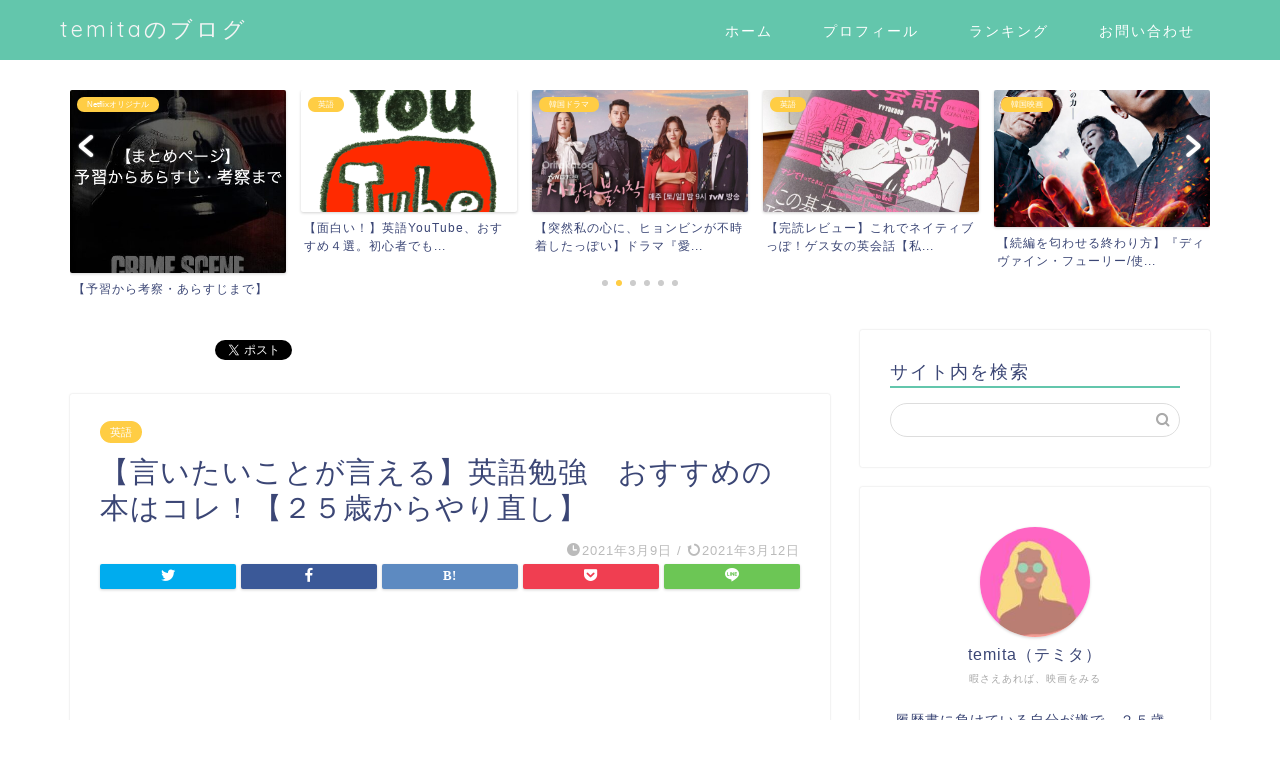

--- FILE ---
content_type: text/html; charset=UTF-8
request_url: https://temitakms.com/englnbks
body_size: 20321
content:
<!DOCTYPE html>
<html lang="ja">
<head prefix="og: http://ogp.me/ns# fb: http://ogp.me/ns/fb# article: http://ogp.me/ns/article#">
<meta charset="utf-8">
<meta http-equiv="X-UA-Compatible" content="IE=edge">
<meta name="viewport" content="width=device-width, initial-scale=1">
<!-- ここからOGP -->
<meta property="og:type" content="blog">
<meta property="og:title" content="【言いたいことが言える】英語勉強　おすすめの本はコレ！【２５歳からやり直し】｜temitaのブログ"> 
<meta property="og:url" content="https://temitakms.com/englnbks"> 
<meta property="og:description" content="&nbsp; &nbsp; [chat face=&quot;iconpittari.png&quot; name=&quot;ひよこちゃん&quot; ali"> 
<meta property="og:image" content="https://temitakms.com/wp-content/uploads/2021/02/IMG_2680-225x300.jpeg">
<meta property="og:site_name" content="temitaのブログ">
<meta property="fb:admins" content="">
<meta name="twitter:card" content="summary_large_image">
<meta name="twitter:site" content="@temita16">
<!-- ここまでOGP --> 

<meta name="description" itemprop="description" content="&nbsp; &nbsp; [chat face=&quot;iconpittari.png&quot; name=&quot;ひよこちゃん&quot; ali" >
<link rel="shortcut icon" href="https://temitakms.com/wp-content/themes/jin/favicon.ico">

<title>【言いたいことが言える】英語勉強　おすすめの本はコレ！【２５歳からやり直し】｜temitaのブログ</title>
<meta name='robots' content='max-image-preview:large' />
<link rel='dns-prefetch' href='//ajax.googleapis.com' />
<link rel='dns-prefetch' href='//cdnjs.cloudflare.com' />
<link rel='dns-prefetch' href='//use.fontawesome.com' />
<link rel='dns-prefetch' href='//stats.wp.com' />
<link rel="alternate" type="application/rss+xml" title="temitaのブログ &raquo; フィード" href="https://temitakms.com/feed" />
<link rel="alternate" type="application/rss+xml" title="temitaのブログ &raquo; コメントフィード" href="https://temitakms.com/comments/feed" />
<link rel="alternate" type="application/rss+xml" title="temitaのブログ &raquo; 【言いたいことが言える】英語勉強　おすすめの本はコレ！【２５歳からやり直し】 のコメントのフィード" href="https://temitakms.com/englnbks/feed" />
<script type="text/javascript">
/* <![CDATA[ */
window._wpemojiSettings = {"baseUrl":"https:\/\/s.w.org\/images\/core\/emoji\/14.0.0\/72x72\/","ext":".png","svgUrl":"https:\/\/s.w.org\/images\/core\/emoji\/14.0.0\/svg\/","svgExt":".svg","source":{"concatemoji":"https:\/\/temitakms.com\/wp-includes\/js\/wp-emoji-release.min.js?ver=6.4.7"}};
/*! This file is auto-generated */
!function(i,n){var o,s,e;function c(e){try{var t={supportTests:e,timestamp:(new Date).valueOf()};sessionStorage.setItem(o,JSON.stringify(t))}catch(e){}}function p(e,t,n){e.clearRect(0,0,e.canvas.width,e.canvas.height),e.fillText(t,0,0);var t=new Uint32Array(e.getImageData(0,0,e.canvas.width,e.canvas.height).data),r=(e.clearRect(0,0,e.canvas.width,e.canvas.height),e.fillText(n,0,0),new Uint32Array(e.getImageData(0,0,e.canvas.width,e.canvas.height).data));return t.every(function(e,t){return e===r[t]})}function u(e,t,n){switch(t){case"flag":return n(e,"\ud83c\udff3\ufe0f\u200d\u26a7\ufe0f","\ud83c\udff3\ufe0f\u200b\u26a7\ufe0f")?!1:!n(e,"\ud83c\uddfa\ud83c\uddf3","\ud83c\uddfa\u200b\ud83c\uddf3")&&!n(e,"\ud83c\udff4\udb40\udc67\udb40\udc62\udb40\udc65\udb40\udc6e\udb40\udc67\udb40\udc7f","\ud83c\udff4\u200b\udb40\udc67\u200b\udb40\udc62\u200b\udb40\udc65\u200b\udb40\udc6e\u200b\udb40\udc67\u200b\udb40\udc7f");case"emoji":return!n(e,"\ud83e\udef1\ud83c\udffb\u200d\ud83e\udef2\ud83c\udfff","\ud83e\udef1\ud83c\udffb\u200b\ud83e\udef2\ud83c\udfff")}return!1}function f(e,t,n){var r="undefined"!=typeof WorkerGlobalScope&&self instanceof WorkerGlobalScope?new OffscreenCanvas(300,150):i.createElement("canvas"),a=r.getContext("2d",{willReadFrequently:!0}),o=(a.textBaseline="top",a.font="600 32px Arial",{});return e.forEach(function(e){o[e]=t(a,e,n)}),o}function t(e){var t=i.createElement("script");t.src=e,t.defer=!0,i.head.appendChild(t)}"undefined"!=typeof Promise&&(o="wpEmojiSettingsSupports",s=["flag","emoji"],n.supports={everything:!0,everythingExceptFlag:!0},e=new Promise(function(e){i.addEventListener("DOMContentLoaded",e,{once:!0})}),new Promise(function(t){var n=function(){try{var e=JSON.parse(sessionStorage.getItem(o));if("object"==typeof e&&"number"==typeof e.timestamp&&(new Date).valueOf()<e.timestamp+604800&&"object"==typeof e.supportTests)return e.supportTests}catch(e){}return null}();if(!n){if("undefined"!=typeof Worker&&"undefined"!=typeof OffscreenCanvas&&"undefined"!=typeof URL&&URL.createObjectURL&&"undefined"!=typeof Blob)try{var e="postMessage("+f.toString()+"("+[JSON.stringify(s),u.toString(),p.toString()].join(",")+"));",r=new Blob([e],{type:"text/javascript"}),a=new Worker(URL.createObjectURL(r),{name:"wpTestEmojiSupports"});return void(a.onmessage=function(e){c(n=e.data),a.terminate(),t(n)})}catch(e){}c(n=f(s,u,p))}t(n)}).then(function(e){for(var t in e)n.supports[t]=e[t],n.supports.everything=n.supports.everything&&n.supports[t],"flag"!==t&&(n.supports.everythingExceptFlag=n.supports.everythingExceptFlag&&n.supports[t]);n.supports.everythingExceptFlag=n.supports.everythingExceptFlag&&!n.supports.flag,n.DOMReady=!1,n.readyCallback=function(){n.DOMReady=!0}}).then(function(){return e}).then(function(){var e;n.supports.everything||(n.readyCallback(),(e=n.source||{}).concatemoji?t(e.concatemoji):e.wpemoji&&e.twemoji&&(t(e.twemoji),t(e.wpemoji)))}))}((window,document),window._wpemojiSettings);
/* ]]> */
</script>
<style id='wp-emoji-styles-inline-css' type='text/css'>

	img.wp-smiley, img.emoji {
		display: inline !important;
		border: none !important;
		box-shadow: none !important;
		height: 1em !important;
		width: 1em !important;
		margin: 0 0.07em !important;
		vertical-align: -0.1em !important;
		background: none !important;
		padding: 0 !important;
	}
</style>
<link rel='stylesheet' id='wp-block-library-css' href='https://temitakms.com/wp-includes/css/dist/block-library/style.min.css?ver=6.4.7' type='text/css' media='all' />
<style id='wp-block-library-inline-css' type='text/css'>
.has-text-align-justify{text-align:justify;}
</style>
<link rel='stylesheet' id='mediaelement-css' href='https://temitakms.com/wp-includes/js/mediaelement/mediaelementplayer-legacy.min.css?ver=4.2.17' type='text/css' media='all' />
<link rel='stylesheet' id='wp-mediaelement-css' href='https://temitakms.com/wp-includes/js/mediaelement/wp-mediaelement.min.css?ver=6.4.7' type='text/css' media='all' />
<style id='classic-theme-styles-inline-css' type='text/css'>
/*! This file is auto-generated */
.wp-block-button__link{color:#fff;background-color:#32373c;border-radius:9999px;box-shadow:none;text-decoration:none;padding:calc(.667em + 2px) calc(1.333em + 2px);font-size:1.125em}.wp-block-file__button{background:#32373c;color:#fff;text-decoration:none}
</style>
<style id='global-styles-inline-css' type='text/css'>
body{--wp--preset--color--black: #000000;--wp--preset--color--cyan-bluish-gray: #abb8c3;--wp--preset--color--white: #ffffff;--wp--preset--color--pale-pink: #f78da7;--wp--preset--color--vivid-red: #cf2e2e;--wp--preset--color--luminous-vivid-orange: #ff6900;--wp--preset--color--luminous-vivid-amber: #fcb900;--wp--preset--color--light-green-cyan: #7bdcb5;--wp--preset--color--vivid-green-cyan: #00d084;--wp--preset--color--pale-cyan-blue: #8ed1fc;--wp--preset--color--vivid-cyan-blue: #0693e3;--wp--preset--color--vivid-purple: #9b51e0;--wp--preset--gradient--vivid-cyan-blue-to-vivid-purple: linear-gradient(135deg,rgba(6,147,227,1) 0%,rgb(155,81,224) 100%);--wp--preset--gradient--light-green-cyan-to-vivid-green-cyan: linear-gradient(135deg,rgb(122,220,180) 0%,rgb(0,208,130) 100%);--wp--preset--gradient--luminous-vivid-amber-to-luminous-vivid-orange: linear-gradient(135deg,rgba(252,185,0,1) 0%,rgba(255,105,0,1) 100%);--wp--preset--gradient--luminous-vivid-orange-to-vivid-red: linear-gradient(135deg,rgba(255,105,0,1) 0%,rgb(207,46,46) 100%);--wp--preset--gradient--very-light-gray-to-cyan-bluish-gray: linear-gradient(135deg,rgb(238,238,238) 0%,rgb(169,184,195) 100%);--wp--preset--gradient--cool-to-warm-spectrum: linear-gradient(135deg,rgb(74,234,220) 0%,rgb(151,120,209) 20%,rgb(207,42,186) 40%,rgb(238,44,130) 60%,rgb(251,105,98) 80%,rgb(254,248,76) 100%);--wp--preset--gradient--blush-light-purple: linear-gradient(135deg,rgb(255,206,236) 0%,rgb(152,150,240) 100%);--wp--preset--gradient--blush-bordeaux: linear-gradient(135deg,rgb(254,205,165) 0%,rgb(254,45,45) 50%,rgb(107,0,62) 100%);--wp--preset--gradient--luminous-dusk: linear-gradient(135deg,rgb(255,203,112) 0%,rgb(199,81,192) 50%,rgb(65,88,208) 100%);--wp--preset--gradient--pale-ocean: linear-gradient(135deg,rgb(255,245,203) 0%,rgb(182,227,212) 50%,rgb(51,167,181) 100%);--wp--preset--gradient--electric-grass: linear-gradient(135deg,rgb(202,248,128) 0%,rgb(113,206,126) 100%);--wp--preset--gradient--midnight: linear-gradient(135deg,rgb(2,3,129) 0%,rgb(40,116,252) 100%);--wp--preset--font-size--small: 13px;--wp--preset--font-size--medium: 20px;--wp--preset--font-size--large: 36px;--wp--preset--font-size--x-large: 42px;--wp--preset--spacing--20: 0.44rem;--wp--preset--spacing--30: 0.67rem;--wp--preset--spacing--40: 1rem;--wp--preset--spacing--50: 1.5rem;--wp--preset--spacing--60: 2.25rem;--wp--preset--spacing--70: 3.38rem;--wp--preset--spacing--80: 5.06rem;--wp--preset--shadow--natural: 6px 6px 9px rgba(0, 0, 0, 0.2);--wp--preset--shadow--deep: 12px 12px 50px rgba(0, 0, 0, 0.4);--wp--preset--shadow--sharp: 6px 6px 0px rgba(0, 0, 0, 0.2);--wp--preset--shadow--outlined: 6px 6px 0px -3px rgba(255, 255, 255, 1), 6px 6px rgba(0, 0, 0, 1);--wp--preset--shadow--crisp: 6px 6px 0px rgba(0, 0, 0, 1);}:where(.is-layout-flex){gap: 0.5em;}:where(.is-layout-grid){gap: 0.5em;}body .is-layout-flow > .alignleft{float: left;margin-inline-start: 0;margin-inline-end: 2em;}body .is-layout-flow > .alignright{float: right;margin-inline-start: 2em;margin-inline-end: 0;}body .is-layout-flow > .aligncenter{margin-left: auto !important;margin-right: auto !important;}body .is-layout-constrained > .alignleft{float: left;margin-inline-start: 0;margin-inline-end: 2em;}body .is-layout-constrained > .alignright{float: right;margin-inline-start: 2em;margin-inline-end: 0;}body .is-layout-constrained > .aligncenter{margin-left: auto !important;margin-right: auto !important;}body .is-layout-constrained > :where(:not(.alignleft):not(.alignright):not(.alignfull)){max-width: var(--wp--style--global--content-size);margin-left: auto !important;margin-right: auto !important;}body .is-layout-constrained > .alignwide{max-width: var(--wp--style--global--wide-size);}body .is-layout-flex{display: flex;}body .is-layout-flex{flex-wrap: wrap;align-items: center;}body .is-layout-flex > *{margin: 0;}body .is-layout-grid{display: grid;}body .is-layout-grid > *{margin: 0;}:where(.wp-block-columns.is-layout-flex){gap: 2em;}:where(.wp-block-columns.is-layout-grid){gap: 2em;}:where(.wp-block-post-template.is-layout-flex){gap: 1.25em;}:where(.wp-block-post-template.is-layout-grid){gap: 1.25em;}.has-black-color{color: var(--wp--preset--color--black) !important;}.has-cyan-bluish-gray-color{color: var(--wp--preset--color--cyan-bluish-gray) !important;}.has-white-color{color: var(--wp--preset--color--white) !important;}.has-pale-pink-color{color: var(--wp--preset--color--pale-pink) !important;}.has-vivid-red-color{color: var(--wp--preset--color--vivid-red) !important;}.has-luminous-vivid-orange-color{color: var(--wp--preset--color--luminous-vivid-orange) !important;}.has-luminous-vivid-amber-color{color: var(--wp--preset--color--luminous-vivid-amber) !important;}.has-light-green-cyan-color{color: var(--wp--preset--color--light-green-cyan) !important;}.has-vivid-green-cyan-color{color: var(--wp--preset--color--vivid-green-cyan) !important;}.has-pale-cyan-blue-color{color: var(--wp--preset--color--pale-cyan-blue) !important;}.has-vivid-cyan-blue-color{color: var(--wp--preset--color--vivid-cyan-blue) !important;}.has-vivid-purple-color{color: var(--wp--preset--color--vivid-purple) !important;}.has-black-background-color{background-color: var(--wp--preset--color--black) !important;}.has-cyan-bluish-gray-background-color{background-color: var(--wp--preset--color--cyan-bluish-gray) !important;}.has-white-background-color{background-color: var(--wp--preset--color--white) !important;}.has-pale-pink-background-color{background-color: var(--wp--preset--color--pale-pink) !important;}.has-vivid-red-background-color{background-color: var(--wp--preset--color--vivid-red) !important;}.has-luminous-vivid-orange-background-color{background-color: var(--wp--preset--color--luminous-vivid-orange) !important;}.has-luminous-vivid-amber-background-color{background-color: var(--wp--preset--color--luminous-vivid-amber) !important;}.has-light-green-cyan-background-color{background-color: var(--wp--preset--color--light-green-cyan) !important;}.has-vivid-green-cyan-background-color{background-color: var(--wp--preset--color--vivid-green-cyan) !important;}.has-pale-cyan-blue-background-color{background-color: var(--wp--preset--color--pale-cyan-blue) !important;}.has-vivid-cyan-blue-background-color{background-color: var(--wp--preset--color--vivid-cyan-blue) !important;}.has-vivid-purple-background-color{background-color: var(--wp--preset--color--vivid-purple) !important;}.has-black-border-color{border-color: var(--wp--preset--color--black) !important;}.has-cyan-bluish-gray-border-color{border-color: var(--wp--preset--color--cyan-bluish-gray) !important;}.has-white-border-color{border-color: var(--wp--preset--color--white) !important;}.has-pale-pink-border-color{border-color: var(--wp--preset--color--pale-pink) !important;}.has-vivid-red-border-color{border-color: var(--wp--preset--color--vivid-red) !important;}.has-luminous-vivid-orange-border-color{border-color: var(--wp--preset--color--luminous-vivid-orange) !important;}.has-luminous-vivid-amber-border-color{border-color: var(--wp--preset--color--luminous-vivid-amber) !important;}.has-light-green-cyan-border-color{border-color: var(--wp--preset--color--light-green-cyan) !important;}.has-vivid-green-cyan-border-color{border-color: var(--wp--preset--color--vivid-green-cyan) !important;}.has-pale-cyan-blue-border-color{border-color: var(--wp--preset--color--pale-cyan-blue) !important;}.has-vivid-cyan-blue-border-color{border-color: var(--wp--preset--color--vivid-cyan-blue) !important;}.has-vivid-purple-border-color{border-color: var(--wp--preset--color--vivid-purple) !important;}.has-vivid-cyan-blue-to-vivid-purple-gradient-background{background: var(--wp--preset--gradient--vivid-cyan-blue-to-vivid-purple) !important;}.has-light-green-cyan-to-vivid-green-cyan-gradient-background{background: var(--wp--preset--gradient--light-green-cyan-to-vivid-green-cyan) !important;}.has-luminous-vivid-amber-to-luminous-vivid-orange-gradient-background{background: var(--wp--preset--gradient--luminous-vivid-amber-to-luminous-vivid-orange) !important;}.has-luminous-vivid-orange-to-vivid-red-gradient-background{background: var(--wp--preset--gradient--luminous-vivid-orange-to-vivid-red) !important;}.has-very-light-gray-to-cyan-bluish-gray-gradient-background{background: var(--wp--preset--gradient--very-light-gray-to-cyan-bluish-gray) !important;}.has-cool-to-warm-spectrum-gradient-background{background: var(--wp--preset--gradient--cool-to-warm-spectrum) !important;}.has-blush-light-purple-gradient-background{background: var(--wp--preset--gradient--blush-light-purple) !important;}.has-blush-bordeaux-gradient-background{background: var(--wp--preset--gradient--blush-bordeaux) !important;}.has-luminous-dusk-gradient-background{background: var(--wp--preset--gradient--luminous-dusk) !important;}.has-pale-ocean-gradient-background{background: var(--wp--preset--gradient--pale-ocean) !important;}.has-electric-grass-gradient-background{background: var(--wp--preset--gradient--electric-grass) !important;}.has-midnight-gradient-background{background: var(--wp--preset--gradient--midnight) !important;}.has-small-font-size{font-size: var(--wp--preset--font-size--small) !important;}.has-medium-font-size{font-size: var(--wp--preset--font-size--medium) !important;}.has-large-font-size{font-size: var(--wp--preset--font-size--large) !important;}.has-x-large-font-size{font-size: var(--wp--preset--font-size--x-large) !important;}
.wp-block-navigation a:where(:not(.wp-element-button)){color: inherit;}
:where(.wp-block-post-template.is-layout-flex){gap: 1.25em;}:where(.wp-block-post-template.is-layout-grid){gap: 1.25em;}
:where(.wp-block-columns.is-layout-flex){gap: 2em;}:where(.wp-block-columns.is-layout-grid){gap: 2em;}
.wp-block-pullquote{font-size: 1.5em;line-height: 1.6;}
</style>
<link rel='stylesheet' id='contact-form-7-css' href='https://temitakms.com/wp-content/plugins/contact-form-7/includes/css/styles.css?ver=5.8.4' type='text/css' media='all' />
<link rel='stylesheet' id='pz-linkcard-css' href='//temitakms.com/wp-content/uploads/pz-linkcard/style.css?ver=2.4.8.1.57' type='text/css' media='all' />
<link rel='stylesheet' id='parent-style-css' href='https://temitakms.com/wp-content/themes/jin/style.css?ver=6.4.7' type='text/css' media='all' />
<link rel='stylesheet' id='theme-style-css' href='https://temitakms.com/wp-content/themes/jin-child/style.css?ver=6.4.7' type='text/css' media='all' />
<link rel='stylesheet' id='fontawesome-style-css' href='https://use.fontawesome.com/releases/v5.6.3/css/all.css?ver=6.4.7' type='text/css' media='all' />
<link rel='stylesheet' id='swiper-style-css' href='https://cdnjs.cloudflare.com/ajax/libs/Swiper/4.0.7/css/swiper.min.css?ver=6.4.7' type='text/css' media='all' />
<link rel='stylesheet' id='jetpack_css-css' href='https://temitakms.com/wp-content/plugins/jetpack/css/jetpack.css?ver=12.8.2' type='text/css' media='all' />
<link rel="https://api.w.org/" href="https://temitakms.com/wp-json/" /><link rel="alternate" type="application/json" href="https://temitakms.com/wp-json/wp/v2/posts/1994" /><link rel="canonical" href="https://temitakms.com/englnbks" />
<link rel='shortlink' href='https://temitakms.com/?p=1994' />
<link rel="alternate" type="application/json+oembed" href="https://temitakms.com/wp-json/oembed/1.0/embed?url=https%3A%2F%2Ftemitakms.com%2Fenglnbks" />
<link rel="alternate" type="text/xml+oembed" href="https://temitakms.com/wp-json/oembed/1.0/embed?url=https%3A%2F%2Ftemitakms.com%2Fenglnbks&#038;format=xml" />
	<style>img#wpstats{display:none}</style>
			<style type="text/css">
		#wrapper{
							background-color: #ffffff;
				background-image: url();
					}
		.related-entry-headline-text span:before,
		#comment-title span:before,
		#reply-title span:before{
			background-color: #63c6ac;
			border-color: #63c6ac!important;
		}
		
		#breadcrumb:after,
		#page-top a{	
			background-color: #63c6ac;
		}
				footer{
			background-color: #63c6ac;
		}
		.footer-inner a,
		#copyright,
		#copyright-center{
			border-color: #ffffff!important;
			color: #ffffff!important;
		}
		#footer-widget-area
		{
			border-color: #ffffff!important;
		}
				.page-top-footer a{
			color: #63c6ac!important;
		}
				#breadcrumb ul li,
		#breadcrumb ul li a{
			color: #63c6ac!important;
		}
		
		body,
		a,
		a:link,
		a:visited,
		.my-profile,
		.widgettitle,
		.tabBtn-mag label{
			color: #3b4675;
		}
		a:hover{
			color: #008db7;
		}
						.widget_nav_menu ul > li > a:before,
		.widget_categories ul > li > a:before,
		.widget_pages ul > li > a:before,
		.widget_recent_entries ul > li > a:before,
		.widget_archive ul > li > a:before,
		.widget_archive form:after,
		.widget_categories form:after,
		.widget_nav_menu ul > li > ul.sub-menu > li > a:before,
		.widget_categories ul > li > .children > li > a:before,
		.widget_pages ul > li > .children > li > a:before,
		.widget_nav_menu ul > li > ul.sub-menu > li > ul.sub-menu li > a:before,
		.widget_categories ul > li > .children > li > .children li > a:before,
		.widget_pages ul > li > .children > li > .children li > a:before{
			color: #63c6ac;
		}
		.widget_nav_menu ul .sub-menu .sub-menu li a:before{
			background-color: #3b4675!important;
		}
		footer .footer-widget,
		footer .footer-widget a,
		footer .footer-widget ul li,
		.footer-widget.widget_nav_menu ul > li > a:before,
		.footer-widget.widget_categories ul > li > a:before,
		.footer-widget.widget_recent_entries ul > li > a:before,
		.footer-widget.widget_pages ul > li > a:before,
		.footer-widget.widget_archive ul > li > a:before,
		footer .widget_tag_cloud .tagcloud a:before{
			color: #ffffff!important;
			border-color: #ffffff!important;
		}
		footer .footer-widget .widgettitle{
			color: #ffffff!important;
			border-color: #ffcd44!important;
		}
		footer .widget_nav_menu ul .children .children li a:before,
		footer .widget_categories ul .children .children li a:before,
		footer .widget_nav_menu ul .sub-menu .sub-menu li a:before{
			background-color: #ffffff!important;
		}
		#drawernav a:hover,
		.post-list-title,
		#prev-next p,
		#toc_container .toc_list li a{
			color: #3b4675!important;
		}
		
		#header-box{
			background-color: #63c6ac;
		}
						@media (min-width: 768px) {
		#header-box .header-box10-bg:before,
		#header-box .header-box11-bg:before{
			border-radius: 2px;
		}
		}
										@media (min-width: 768px) {
			.top-image-meta{
				margin-top: calc(0px - 30px);
			}
		}
		@media (min-width: 1200px) {
			.top-image-meta{
				margin-top: calc(0px);
			}
		}
				.pickup-contents:before{
			background-color: #63c6ac!important;
		}
		
		.main-image-text{
			color: #555555;
		}
		.main-image-text-sub{
			color: #555555;
		}
		
				@media (min-width: 481px) {
			#site-info{
				padding-top: 15px!important;
				padding-bottom: 15px!important;
			}
		}
		
		#site-info span a{
			color: #f4f4f4!important;
		}
		
				#headmenu .headsns .line a svg{
			fill: #f4f4f4!important;
		}
		#headmenu .headsns a,
		#headmenu{
			color: #f4f4f4!important;
			border-color:#f4f4f4!important;
		}
						.profile-follow .line-sns a svg{
			fill: #63c6ac!important;
		}
		.profile-follow .line-sns a:hover svg{
			fill: #ffcd44!important;
		}
		.profile-follow a{
			color: #63c6ac!important;
			border-color:#63c6ac!important;
		}
		.profile-follow a:hover,
		#headmenu .headsns a:hover{
			color:#ffcd44!important;
			border-color:#ffcd44!important;
		}
				.search-box:hover{
			color:#ffcd44!important;
			border-color:#ffcd44!important;
		}
				#header #headmenu .headsns .line a:hover svg{
			fill:#ffcd44!important;
		}
		.cps-icon-bar,
		#navtoggle:checked + .sp-menu-open .cps-icon-bar{
			background-color: #f4f4f4;
		}
		#nav-container{
			background-color: #ffffff;
		}
		.menu-box .menu-item svg{
			fill:#ffffff;
		}
		#drawernav ul.menu-box > li > a,
		#drawernav2 ul.menu-box > li > a,
		#drawernav3 ul.menu-box > li > a,
		#drawernav4 ul.menu-box > li > a,
		#drawernav5 ul.menu-box > li > a,
		#drawernav ul.menu-box > li.menu-item-has-children:after,
		#drawernav2 ul.menu-box > li.menu-item-has-children:after,
		#drawernav3 ul.menu-box > li.menu-item-has-children:after,
		#drawernav4 ul.menu-box > li.menu-item-has-children:after,
		#drawernav5 ul.menu-box > li.menu-item-has-children:after{
			color: #ffffff!important;
		}
		#drawernav ul.menu-box li a,
		#drawernav2 ul.menu-box li a,
		#drawernav3 ul.menu-box li a,
		#drawernav4 ul.menu-box li a,
		#drawernav5 ul.menu-box li a{
			font-size: 14px!important;
		}
		#drawernav3 ul.menu-box > li{
			color: #3b4675!important;
		}
		#drawernav4 .menu-box > .menu-item > a:after,
		#drawernav3 .menu-box > .menu-item > a:after,
		#drawernav .menu-box > .menu-item > a:after{
			background-color: #ffffff!important;
		}
		#drawernav2 .menu-box > .menu-item:hover,
		#drawernav5 .menu-box > .menu-item:hover{
			border-top-color: #63c6ac!important;
		}
				.cps-info-bar a{
			background-color: #ffcd44!important;
		}
				@media (min-width: 768px) {
			.post-list-mag .post-list-item:not(:nth-child(2n)){
				margin-right: 2.6%;
			}
		}
				@media (min-width: 768px) {
			#tab-1:checked ~ .tabBtn-mag li [for="tab-1"]:after,
			#tab-2:checked ~ .tabBtn-mag li [for="tab-2"]:after,
			#tab-3:checked ~ .tabBtn-mag li [for="tab-3"]:after,
			#tab-4:checked ~ .tabBtn-mag li [for="tab-4"]:after{
				border-top-color: #63c6ac!important;
			}
			.tabBtn-mag label{
				border-bottom-color: #63c6ac!important;
			}
		}
		#tab-1:checked ~ .tabBtn-mag li [for="tab-1"],
		#tab-2:checked ~ .tabBtn-mag li [for="tab-2"],
		#tab-3:checked ~ .tabBtn-mag li [for="tab-3"],
		#tab-4:checked ~ .tabBtn-mag li [for="tab-4"],
		#prev-next a.next:after,
		#prev-next a.prev:after,
		.more-cat-button a:hover span:before{
			background-color: #63c6ac!important;
		}
		

		.swiper-slide .post-list-cat,
		.post-list-mag .post-list-cat,
		.post-list-mag3col .post-list-cat,
		.post-list-mag-sp1col .post-list-cat,
		.swiper-pagination-bullet-active,
		.pickup-cat,
		.post-list .post-list-cat,
		#breadcrumb .bcHome a:hover span:before,
		.popular-item:nth-child(1) .pop-num,
		.popular-item:nth-child(2) .pop-num,
		.popular-item:nth-child(3) .pop-num{
			background-color: #ffcd44!important;
		}
		.sidebar-btn a,
		.profile-sns-menu{
			background-color: #ffcd44!important;
		}
		.sp-sns-menu a,
		.pickup-contents-box a:hover .pickup-title{
			border-color: #63c6ac!important;
			color: #63c6ac!important;
		}
				.pro-line svg{
			fill: #63c6ac!important;
		}
		.cps-post-cat a,
		.meta-cat,
		.popular-cat{
			background-color: #ffcd44!important;
			border-color: #ffcd44!important;
		}
		.tagicon,
		.tag-box a,
		#toc_container .toc_list > li,
		#toc_container .toc_title{
			color: #63c6ac!important;
		}
		.widget_tag_cloud a::before{
			color: #3b4675!important;
		}
		.tag-box a,
		#toc_container:before{
			border-color: #63c6ac!important;
		}
		.cps-post-cat a:hover{
			color: #008db7!important;
		}
		.pagination li:not([class*="current"]) a:hover,
		.widget_tag_cloud a:hover{
			background-color: #63c6ac!important;
		}
		.pagination li:not([class*="current"]) a:hover{
			opacity: 0.5!important;
		}
		.pagination li.current a{
			background-color: #63c6ac!important;
			border-color: #63c6ac!important;
		}
		.nextpage a:hover span {
			color: #63c6ac!important;
			border-color: #63c6ac!important;
		}
		.cta-content:before{
			background-color: #6fbfca!important;
		}
		.cta-text,
		.info-title{
			color: #ffffff!important;
		}
		#footer-widget-area.footer_style1 .widgettitle{
			border-color: #ffcd44!important;
		}
		.sidebar_style1 .widgettitle,
		.sidebar_style5 .widgettitle{
			border-color: #63c6ac!important;
		}
		.sidebar_style2 .widgettitle,
		.sidebar_style4 .widgettitle,
		.sidebar_style6 .widgettitle,
		#home-bottom-widget .widgettitle,
		#home-top-widget .widgettitle,
		#post-bottom-widget .widgettitle,
		#post-top-widget .widgettitle{
			background-color: #63c6ac!important;
		}
		#home-bottom-widget .widget_search .search-box input[type="submit"],
		#home-top-widget .widget_search .search-box input[type="submit"],
		#post-bottom-widget .widget_search .search-box input[type="submit"],
		#post-top-widget .widget_search .search-box input[type="submit"]{
			background-color: #ffcd44!important;
		}
		
		.tn-logo-size{
			font-size: 160%!important;
		}
		@media (min-width: 481px) {
		.tn-logo-size img{
			width: calc(160%*0.5)!important;
		}
		}
		@media (min-width: 768px) {
		.tn-logo-size img{
			width: calc(160%*2.2)!important;
		}
		}
		@media (min-width: 1200px) {
		.tn-logo-size img{
			width: 160%!important;
		}
		}
		.sp-logo-size{
			font-size: 90%!important;
		}
		.sp-logo-size img{
			width: 90%!important;
		}
				.cps-post-main ul > li:before,
		.cps-post-main ol > li:before{
			background-color: #ffcd44!important;
		}
		.profile-card .profile-title{
			background-color: #63c6ac!important;
		}
		.profile-card{
			border-color: #63c6ac!important;
		}
		.cps-post-main a{
			color:#008db7;
		}
		.cps-post-main .marker{
			background: -webkit-linear-gradient( transparent 60%, #ffcedb 0% ) ;
			background: linear-gradient( transparent 60%, #ffcedb 0% ) ;
		}
		.cps-post-main .marker2{
			background: -webkit-linear-gradient( transparent 60%, #a9eaf2 0% ) ;
			background: linear-gradient( transparent 60%, #a9eaf2 0% ) ;
		}
		.cps-post-main .jic-sc{
			color:#e9546b;
		}
		
		
		.simple-box1{
			border-color:#ef9b9b!important;
		}
		.simple-box2{
			border-color:#f2bf7d!important;
		}
		.simple-box3{
			border-color:#b5e28a!important;
		}
		.simple-box4{
			border-color:#7badd8!important;
		}
		.simple-box4:before{
			background-color: #7badd8;
		}
		.simple-box5{
			border-color:#e896c7!important;
		}
		.simple-box5:before{
			background-color: #e896c7;
		}
		.simple-box6{
			background-color:#fffdef!important;
		}
		.simple-box7{
			border-color:#def1f9!important;
		}
		.simple-box7:before{
			background-color:#def1f9!important;
		}
		.simple-box8{
			border-color:#96ddc1!important;
		}
		.simple-box8:before{
			background-color:#96ddc1!important;
		}
		.simple-box9:before{
			background-color:#e1c0e8!important;
		}
				.simple-box9:after{
			border-color:#e1c0e8 #e1c0e8 #fff #fff!important;
		}
				
		.kaisetsu-box1:before,
		.kaisetsu-box1-title{
			background-color:#ffb49e!important;
		}
		.kaisetsu-box2{
			border-color:#89c2f4!important;
		}
		.kaisetsu-box2-title{
			background-color:#89c2f4!important;
		}
		.kaisetsu-box4{
			border-color:#ea91a9!important;
		}
		.kaisetsu-box4-title{
			background-color:#ea91a9!important;
		}
		.kaisetsu-box5:before{
			background-color:#57b3ba!important;
		}
		.kaisetsu-box5-title{
			background-color:#57b3ba!important;
		}
		
		.concept-box1{
			border-color:#85db8f!important;
		}
		.concept-box1:after{
			background-color:#85db8f!important;
		}
		.concept-box1:before{
			content:"ポイント"!important;
			color:#85db8f!important;
		}
		.concept-box2{
			border-color:#f7cf6a!important;
		}
		.concept-box2:after{
			background-color:#f7cf6a!important;
		}
		.concept-box2:before{
			content:"注意点"!important;
			color:#f7cf6a!important;
		}
		.concept-box3{
			border-color:#86cee8!important;
		}
		.concept-box3:after{
			background-color:#86cee8!important;
		}
		.concept-box3:before{
			content:"良い例"!important;
			color:#86cee8!important;
		}
		.concept-box4{
			border-color:#ed8989!important;
		}
		.concept-box4:after{
			background-color:#ed8989!important;
		}
		.concept-box4:before{
			content:"悪い例"!important;
			color:#ed8989!important;
		}
		.concept-box5{
			border-color:#9e9e9e!important;
		}
		.concept-box5:after{
			background-color:#9e9e9e!important;
		}
		.concept-box5:before{
			content:"参考"!important;
			color:#9e9e9e!important;
		}
		.concept-box6{
			border-color:#8eaced!important;
		}
		.concept-box6:after{
			background-color:#8eaced!important;
		}
		.concept-box6:before{
			content:"メモ"!important;
			color:#8eaced!important;
		}
		
		.innerlink-box1,
		.blog-card{
			border-color:#ff6868!important;
		}
		.innerlink-box1-title{
			background-color:#ff6868!important;
			border-color:#ff6868!important;
		}
		.innerlink-box1:before,
		.blog-card-hl-box{
			background-color:#ff6868!important;
		}
				
		.jin-ac-box01-title::after{
			color: #63c6ac;
		}
		
		.color-button01 a,
		.color-button01 a:hover,
		.color-button01:before{
			background-color: #008db7!important;
		}
		.top-image-btn-color a,
		.top-image-btn-color a:hover,
		.top-image-btn-color:before{
			background-color: #ffcd44!important;
		}
		.color-button02 a,
		.color-button02 a:hover,
		.color-button02:before{
			background-color: #d9333f!important;
		}
		
		.color-button01-big a,
		.color-button01-big a:hover,
		.color-button01-big:before{
			background-color: #3b82e5!important;
		}
		.color-button01-big a,
		.color-button01-big:before{
			border-radius: 50px!important;
		}
		.color-button01-big a{
			padding-top: 5px!important;
			padding-bottom: 5px!important;
		}
		
		.color-button02-big a,
		.color-button02-big a:hover,
		.color-button02-big:before{
			background-color: #83d159!important;
		}
		.color-button02-big a,
		.color-button02-big:before{
			border-radius: 5px!important;
		}
		.color-button02-big a{
			padding-top: 20px!important;
			padding-bottom: 20px!important;
		}
				.color-button01-big{
			width: 100%!important;
		}
		.color-button02-big{
			width: 75%!important;
		}
				
		
					.top-image-btn-color a:hover,
			.color-button01 a:hover,
			.color-button02 a:hover,
			.color-button01-big a:hover,
			.color-button02-big a:hover{
				opacity: 1;
			}
				
		.h2-style01 h2,
		.h2-style02 h2:before,
		.h2-style03 h2,
		.h2-style04 h2:before,
		.h2-style05 h2,
		.h2-style07 h2:before,
		.h2-style07 h2:after,
		.h3-style03 h3:before,
		.h3-style02 h3:before,
		.h3-style05 h3:before,
		.h3-style07 h3:before,
		.h2-style08 h2:after,
		.h2-style10 h2:before,
		.h2-style10 h2:after,
		.h3-style02 h3:after,
		.h4-style02 h4:before{
			background-color: #63c6ac!important;
		}
		.h3-style01 h3,
		.h3-style04 h3,
		.h3-style05 h3,
		.h3-style06 h3,
		.h4-style01 h4,
		.h2-style02 h2,
		.h2-style08 h2,
		.h2-style08 h2:before,
		.h2-style09 h2,
		.h4-style03 h4{
			border-color: #63c6ac!important;
		}
		.h2-style05 h2:before{
			border-top-color: #63c6ac!important;
		}
		.h2-style06 h2:before,
		.sidebar_style3 .widgettitle:after{
			background-image: linear-gradient(
				-45deg,
				transparent 25%,
				#63c6ac 25%,
				#63c6ac 50%,
				transparent 50%,
				transparent 75%,
				#63c6ac 75%,
				#63c6ac			);
		}
				.jin-h2-icons.h2-style02 h2 .jic:before,
		.jin-h2-icons.h2-style04 h2 .jic:before,
		.jin-h2-icons.h2-style06 h2 .jic:before,
		.jin-h2-icons.h2-style07 h2 .jic:before,
		.jin-h2-icons.h2-style08 h2 .jic:before,
		.jin-h2-icons.h2-style09 h2 .jic:before,
		.jin-h2-icons.h2-style10 h2 .jic:before,
		.jin-h3-icons.h3-style01 h3 .jic:before,
		.jin-h3-icons.h3-style02 h3 .jic:before,
		.jin-h3-icons.h3-style03 h3 .jic:before,
		.jin-h3-icons.h3-style04 h3 .jic:before,
		.jin-h3-icons.h3-style05 h3 .jic:before,
		.jin-h3-icons.h3-style06 h3 .jic:before,
		.jin-h3-icons.h3-style07 h3 .jic:before,
		.jin-h4-icons.h4-style01 h4 .jic:before,
		.jin-h4-icons.h4-style02 h4 .jic:before,
		.jin-h4-icons.h4-style03 h4 .jic:before,
		.jin-h4-icons.h4-style04 h4 .jic:before{
			color:#63c6ac;
		}
		
		@media all and (-ms-high-contrast:none){
			*::-ms-backdrop, .color-button01:before,
			.color-button02:before,
			.color-button01-big:before,
			.color-button02-big:before{
				background-color: #595857!important;
			}
		}
		
		.jin-lp-h2 h2,
		.jin-lp-h2 h2{
			background-color: transparent!important;
			border-color: transparent!important;
			color: #3b4675!important;
		}
		.jincolumn-h3style2{
			border-color:#63c6ac!important;
		}
		.jinlph2-style1 h2:first-letter{
			color:#63c6ac!important;
		}
		.jinlph2-style2 h2,
		.jinlph2-style3 h2{
			border-color:#63c6ac!important;
		}
		.jin-photo-title .jin-fusen1-down,
		.jin-photo-title .jin-fusen1-even,
		.jin-photo-title .jin-fusen1-up{
			border-left-color:#63c6ac;
		}
		.jin-photo-title .jin-fusen2,
		.jin-photo-title .jin-fusen3{
			background-color:#63c6ac;
		}
		.jin-photo-title .jin-fusen2:before,
		.jin-photo-title .jin-fusen3:before {
			border-top-color: #63c6ac;
		}
		.has-huge-font-size{
			font-size:42px!important;
		}
		.has-large-font-size{
			font-size:36px!important;
		}
		.has-medium-font-size{
			font-size:20px!important;
		}
		.has-normal-font-size{
			font-size:16px!important;
		}
		.has-small-font-size{
			font-size:13px!important;
		}
		
		
	</style>
		<style type="text/css" id="wp-custom-css">
			div.blog-card-hl-box {
     background-color: #ffffff!important;
 }
 .blog-card .jin-ifont-post {
     font-size: 1rem;
     background: #ff6d6d;
     width: 35px;
     line-height: 35px;
     height: 35px;
     display: inline-block;
     text-align: center;
     border-radius: 50%;
     margin-right: 5px;
 }
 .blog-card {
     border-bottom: 22px solid;
 }
 .blog-card .blog-card-hl:after {
     color: #ff6868;
     width: 140px;
     top: 3px;
     left: 0;
     font-size: 1rem;
     font-weight: 500;
 }
 .blog-card-title {
     color: #3aadf4;
 }
 .blog-card-excerpt {
     opacity: .7;
 }
 .blog-card:after {
     content: "つづきを読む";
     position: absolute;
     bottom: -22px;
     right: 7px;
     color: white;
     font-size: 14px;
 }
 @media (max-width: 767px){
 .blog-card .jin-ifont-post:before {
     line-height: 35px;
 }
 .blog-card-hl-box {
     padding: 5px;
     top: -24px;
     left: 10px;
     width: 180px;
 }}
 @media (min-width: 768px){
 .blog-card-hl-box {
     padding: 5px;
     top: -23px;
     left: 20px;
     width: 180px;
 }}		</style>
			
<!--カエレバCSS-->
<!--アプリーチCSS-->

<!-- Global site tag (gtag.js) - Google Analytics -->
<script async src="https://www.googletagmanager.com/gtag/js?id=UA-142559822-2"></script>
<script>
  window.dataLayer = window.dataLayer || [];
  function gtag(){dataLayer.push(arguments);}
  gtag('js', new Date());

  gtag('config', 'UA-142559822-2');
</script>

<script data-ad-client="ca-pub-8617214423700492" async src="https://pagead2.googlesyndication.com/pagead/js/adsbygoogle.js">
</script>
</head>
<body class="post-template-default single single-post postid-1994 single-format-standard" id="nofont-style">
<div id="wrapper">

		
	<div id="scroll-content" class="animate">
	
		<!--ヘッダー-->

					<div id="header-box" class="tn_on header-box animate">
	<div id="header" class="header-type1 header animate">
				
		<div id="site-info" class="ef">
												<span class="tn-logo-size"><a href='https://temitakms.com/' title='temitaのブログ' rel='home'>temitaのブログ</a></span>
									</div>

				<!--グローバルナビゲーション layout3-->
		<div id="drawernav3" class="ef">
			<nav class="fixed-content ef"><ul class="menu-box"><li class="menu-item menu-item-type-custom menu-item-object-custom menu-item-home menu-item-63"><a href="https://temitakms.com">ホーム</a></li>
<li class="menu-item menu-item-type-custom menu-item-object-custom menu-item-64"><a href="https://temitakms.com/entry/profile">プロフィール</a></li>
<li class="menu-item menu-item-type-custom menu-item-object-custom menu-item-home menu-item-66"><a href="https://temitakms.com">ランキング</a></li>
<li class="menu-item menu-item-type-custom menu-item-object-custom menu-item-68"><a href="https://temitakms.com/otoiawase">お問い合わせ</a></li>
</ul></nav>		</div>
		<!--グローバルナビゲーション layout3-->
		
	
			</div>
	
		
</div>
	
			
		<!--ヘッダー-->

		<div class="clearfix"></div>

			
													<div class="pickup-contents-box-post-type animate">
	<div class="swiper-container">
		<ul class="pickup-contents swiper-wrapper">
					<li class="swiper-slide">
								<a href="https://temitakms.com/blymanorall">
					<div class="pickup-image">
											<img src="https://temitakms.com/wp-content/uploads/2020/12/これを見れば①-600x360.jpg" alt="" width="600" height="360" />
																	<span class="cps-post-cat pickup-cat category-%e3%82%b6%e3%83%bb%e3%83%9b%e3%83%bc%e3%83%b3%e3%83%86%e3%82%a3%e3%83%b3%e3%82%b0%e3%83%bb%e3%82%aa%e3%83%96%e3%83%bb%e3%83%96%e3%83%a9%e3%82%a4%e3%83%9e%e3%83%8a%e3%83%bc" style="background-color:!important;" itemprop="keywords">ザ・ホーンティング・オブ・ブライマナー</span>
											</div>
					<div class="pickup-title">キャスト・あらすじから考察まで　まとめペーージ　ザ・ホー...</div>
				</a>
							</li>
					<li class="swiper-slide">
								<a href="https://temitakms.com/cehtlmatome">
					<div class="pickup-image">
											<img src="https://temitakms.com/wp-content/uploads/2021/02/まとめ-426x360.jpg" alt="" width="426" height="360" />
																	<span class="cps-post-cat pickup-cat category-netflix%e3%82%aa%e3%83%aa%e3%82%b8%e3%83%8a%e3%83%ab" style="background-color:!important;" itemprop="keywords">Netflixオリジナル</span>
											</div>
					<div class="pickup-title">【予習から考察・あらすじまで】Netflix『事件現場か...</div>
				</a>
							</li>
					<li class="swiper-slide">
								<a href="https://temitakms.com/eytr">
					<div class="pickup-image">
											<img src="https://temitakms.com/wp-content/uploads/2021/02/youtube2-640x360.png" alt="" width="640" height="360" />
																	<span class="cps-post-cat pickup-cat category-%e8%8b%b1%e8%aa%9e" style="background-color:!important;" itemprop="keywords">英語</span>
											</div>
					<div class="pickup-title">【面白い！】英語YouTube、おすすめ４選。初心者でも...</div>
				</a>
							</li>
					<li class="swiper-slide">
								<a href="https://temitakms.com/entry/crashlandingonyou">
					<div class="pickup-image">
											<img src="https://temitakms.com/wp-content/uploads/2020/05/202004zkluXcnf2Z-640x360.jpg" alt="" width="640" height="360" />
																	<span class="cps-post-cat pickup-cat category-%e9%9f%93%e5%9b%bd%e3%83%89%e3%83%a9%e3%83%9e" style="background-color:!important;" itemprop="keywords">韓国ドラマ</span>
											</div>
					<div class="pickup-title">【突然私の心に、ヒョンビンが不時着したっぽい】ドラマ『愛...</div>
				</a>
							</li>
					<li class="swiper-slide">
								<a href="https://temitakms.com/ngwe">
					<div class="pickup-image">
											<img src="https://temitakms.com/wp-content/uploads/2021/02/IMG_2626-640x360.jpeg" alt="" width="640" height="360" />
																	<span class="cps-post-cat pickup-cat category-%e8%8b%b1%e8%aa%9e" style="background-color:!important;" itemprop="keywords">英語</span>
											</div>
					<div class="pickup-title">【完読レビュー】これでネイティブっぽ！ゲス女の英会話【私...</div>
				</a>
							</li>
					<li class="swiper-slide">
								<a href="https://temitakms.com/df">
					<div class="pickup-image">
											<img src="https://temitakms.com/wp-content/uploads/2021/01/640-1-566x360.jpg" alt="" width="566" height="360" />
																	<span class="cps-post-cat pickup-cat category-%e9%9f%93%e5%9b%bd%e6%98%a0%e7%94%bb" style="background-color:!important;" itemprop="keywords">韓国映画</span>
											</div>
					<div class="pickup-title">【続編を匂わせる終わり方】『ディヴァイン・フューリー/使...</div>
				</a>
							</li>
				</ul>
		
		<div class="swiper-pagination"></div>
		<div class="swiper-button-prev"></div>
		<div class="swiper-button-next"></div>
	</div>
</div>
							
		
	<div id="contents">

		<!--メインコンテンツ-->
			<main id="main-contents" class="main-contents article_style1 animate" itemprop="mainContentOfPage">
				
								<div id="post-top-widget">
				<div id="custom_html-4" class="widget_text widget widget_custom_html"><div class="textwidget custom-html-widget"><a href="https://b.hatena.ne.jp/entry/" class="hatena-bookmark-button" data-hatena-bookmark-layout="basic-label-counter" data-hatena-bookmark-lang="ja" title="このエントリーをはてなブックマークに追加"><img src="https://b.st-hatena.com/images/v4/public/entry-button/button-only@2x.png" alt="このエントリーをはてなブックマークに追加" width="20" height="20" style="border: none;" /></a><script type="text/javascript" src="https://b.st-hatena.com/js/bookmark_button.js" charset="utf-8" async="async"></script>
<a href="https://twitter.com/share?ref_src=twsrc%5Etfw" class="twitter-share-button" data-show-count="false">Tweet</a><script async src="https://platform.twitter.com/widgets.js" charset="utf-8"></script></div></div>				</div>
								
				<section class="cps-post-box hentry">
																	<article class="cps-post">
							<header class="cps-post-header">
																<span class="cps-post-cat category-%e8%8b%b1%e8%aa%9e" itemprop="keywords"><a href="https://temitakms.com/entry/category/%e8%8b%b1%e8%aa%9e" style="background-color:!important;">英語</a></span>
																<h1 class="cps-post-title entry-title" itemprop="headline">【言いたいことが言える】英語勉強　おすすめの本はコレ！【２５歳からやり直し】</h1>
								<div class="cps-post-meta vcard">
									<span class="writer fn" itemprop="author" itemscope itemtype="https://schema.org/Person"><span itemprop="name">temita</span></span>
									<span class="cps-post-date-box">
												<span class="cps-post-date"><i class="jic jin-ifont-watch" aria-hidden="true"></i>&nbsp;<time class="entry-date date published" datetime="2021-03-09T05:45:54+09:00">2021年3月9日</time></span>
	<span class="timeslash"> /</span>
	<time class="entry-date date updated" datetime="2021-03-12T19:03:39+09:00"><span class="cps-post-date"><i class="jic jin-ifont-reload" aria-hidden="true"></i>&nbsp;2021年3月12日</span></time>
										</span>
								</div>
								
							</header>
																															<div class="share-top sns-design-type01">
	<div class="sns-top">
		<ol>
			<!--ツイートボタン-->
							<li class="twitter"><a href="https://twitter.com/share?url=https%3A%2F%2Ftemitakms.com%2Fenglnbks&text=%E3%80%90%E8%A8%80%E3%81%84%E3%81%9F%E3%81%84%E3%81%93%E3%81%A8%E3%81%8C%E8%A8%80%E3%81%88%E3%82%8B%E3%80%91%E8%8B%B1%E8%AA%9E%E5%8B%89%E5%BC%B7%E3%80%80%E3%81%8A%E3%81%99%E3%81%99%E3%82%81%E3%81%AE%E6%9C%AC%E3%81%AF%E3%82%B3%E3%83%AC%EF%BC%81%E3%80%90%EF%BC%92%EF%BC%95%E6%AD%B3%E3%81%8B%E3%82%89%E3%82%84%E3%82%8A%E7%9B%B4%E3%81%97%E3%80%91 - temitaのブログ&via=temita16&related=temita16"><i class="jic jin-ifont-twitter"></i></a>
				</li>
						<!--Facebookボタン-->
							<li class="facebook">
				<a href="https://www.facebook.com/sharer.php?src=bm&u=https%3A%2F%2Ftemitakms.com%2Fenglnbks&t=%E3%80%90%E8%A8%80%E3%81%84%E3%81%9F%E3%81%84%E3%81%93%E3%81%A8%E3%81%8C%E8%A8%80%E3%81%88%E3%82%8B%E3%80%91%E8%8B%B1%E8%AA%9E%E5%8B%89%E5%BC%B7%E3%80%80%E3%81%8A%E3%81%99%E3%81%99%E3%82%81%E3%81%AE%E6%9C%AC%E3%81%AF%E3%82%B3%E3%83%AC%EF%BC%81%E3%80%90%EF%BC%92%EF%BC%95%E6%AD%B3%E3%81%8B%E3%82%89%E3%82%84%E3%82%8A%E7%9B%B4%E3%81%97%E3%80%91 - temitaのブログ" onclick="javascript:window.open(this.href, '', 'menubar=no,toolbar=no,resizable=yes,scrollbars=yes,height=300,width=600');return false;"><i class="jic jin-ifont-facebook-t" aria-hidden="true"></i></a>
				</li>
						<!--はてブボタン-->
							<li class="hatebu">
				<a href="https://b.hatena.ne.jp/add?mode=confirm&url=https%3A%2F%2Ftemitakms.com%2Fenglnbks" onclick="javascript:window.open(this.href, '', 'menubar=no,toolbar=no,resizable=yes,scrollbars=yes,height=400,width=510');return false;" ><i class="font-hatena"></i></a>
				</li>
						<!--Poketボタン-->
							<li class="pocket">
				<a href="https://getpocket.com/edit?url=https%3A%2F%2Ftemitakms.com%2Fenglnbks&title=%E3%80%90%E8%A8%80%E3%81%84%E3%81%9F%E3%81%84%E3%81%93%E3%81%A8%E3%81%8C%E8%A8%80%E3%81%88%E3%82%8B%E3%80%91%E8%8B%B1%E8%AA%9E%E5%8B%89%E5%BC%B7%E3%80%80%E3%81%8A%E3%81%99%E3%81%99%E3%82%81%E3%81%AE%E6%9C%AC%E3%81%AF%E3%82%B3%E3%83%AC%EF%BC%81%E3%80%90%EF%BC%92%EF%BC%95%E6%AD%B3%E3%81%8B%E3%82%89%E3%82%84%E3%82%8A%E7%9B%B4%E3%81%97%E3%80%91 - temitaのブログ"><i class="jic jin-ifont-pocket" aria-hidden="true"></i></a>
				</li>
							<li class="line">
				<a href="https://line.me/R/msg/text/?https%3A%2F%2Ftemitakms.com%2Fenglnbks"><i class="jic jin-ifont-line" aria-hidden="true"></i></a>
				</li>
		</ol>
	</div>
</div>
<div class="clearfix"></div>
															
							<div class="cps-post-main-box">
								<div class="cps-post-main    h2-style01 h3-style07 h4-style04 entry-content m-size m-size-sp" itemprop="articleBody">

									<div class="clearfix"></div>
	
									<p>&nbsp;</p>
<p>&nbsp;</p>
<div class="balloon-box balloon-left balloon-none balloon-bg-blue clearfix">
<div class="balloon-icon "><img decoding="async" src="https://temitakms.com/wp-content/uploads/2021/02/iconpittari.png" alt="ひよこちゃん"></div>
<div class="icon-name">ひよこちゃん</div>
<div class="balloon-serif">
<div class="balloon-content">英語しゃべれるようになりたいけど、すっかり社会人になっちゃったよ。今からでもしゃべれるようになりたい！できるだけローコストで、確実に話せるようになりたいんだけど…</div>
</div></div>
<p>そんな方に、独学で使える英語を身につけるための「おすすめ本」をご紹介！</p>
<p>&nbsp;</p>
<p>実際に購入し、使い倒した私がおすすめポイントや学習法と一緒に解説していきます。</p>
<p>海外のサイトでいち早く情報をつかんだり、海外旅行を自分で手配してローコストで思う存分楽しめる旅行ができるようになりますよ！</p>
<div class="sponsor-h2-center">スポンサーリンク</div><div class="ad-single-h2"><script async src="https://pagead2.googlesyndication.com/pagead/js/adsbygoogle.js"></script>
<!-- レスポンシブリンク広告 -->
<ins class="adsbygoogle"
     style="display:block"
     data-ad-client="ca-pub-8617214423700492"
     data-ad-slot="2011572556"
     data-ad-format="auto"
     data-full-width-responsive="true"></ins>
<script>
     (adsbygoogle = window.adsbygoogle || []).push({});
</script></div><h2>英語の勉強におすすめな本</h2>
<p>&nbsp;</p>
<h3>英語学習方法　どうやって勉強する？</h3>
<p>近日公開！</p>
<h3>発音　おすすめ本</h3>
<img fetchpriority="high" decoding="async" class="size-medium wp-image-2023 aligncenter" src="https://temitakms.com/wp-content/uploads/2021/02/IMG_2680-225x300.jpeg" alt="英語　おすすめ　本　発音" width="225" height="300" />
<p><span style="font-size: 24px;">英語の音を、「言葉」として脳にインプット。</span></p>
<p>そうすることで相手のことばが聞き取れる！</p>
<p>&nbsp;</p>
<p>このあとの学習のスピードや効率が違ってきます。</p>
<p>英語を本気で身につけるなら、<span style="color: #ff0000;">音読や瞬間英作文を始めるよりも、必ず発音から身につけるべきです。</span></p>
<p><a href="https://temitakms.com/engpronunce"><strong>&gt;&gt;初心者OK★英語の発音は独学で大丈夫。おすすめ本・サイトとご紹介！</strong></a></p>
<h3>瞬間英作文　おすすめ本</h3>
<img decoding="async" class="size-medium wp-image-1983 aligncenter" src="https://temitakms.com/wp-content/uploads/2021/02/IMG_2666-225x300.jpeg" alt="英語学習　おすすめ　本　瞬間英作文" width="225" height="300" />
<p><span style="font-size: 24px;">思ったことを、まるで日本語のようにスラスラ話せるようになる。</span></p>
<p>それを自分のなかに組み込むために、必要な練習です！</p>
<p>&nbsp;</p>
<p>英語初心者と社会人では、話したい内容に違いがあるかも。</p>
<p>それぞれの本の対象者を、使われているフレーズや単語にあわせてオススメしています。</p>
<p><a href="https://temitakms.com/bksmkl">&gt;&gt;<b>【おすすめ本３選】英語の瞬間英作文、飽きずにラクに続けよう！</b></a></p>
<h3>音読　おすすめ本</h3>
<p>近日公開！</p>
<h3><span style="font-size: 21.600000381469727px;">英文法　おすすめ本</span></h3>
<img decoding="async" class="size-medium wp-image-2097 aligncenter" src="https://temitakms.com/wp-content/uploads/2021/03/IMG_2689-225x300.jpeg" alt="" width="225" height="300" />
<p><span style="font-size: 24px;">しゃべれるようになるための、英文法を学びたい。</span></p>
<p>受験英語ではなく、ネイティブがどのような感覚で英語を使っているのかがわかる１冊です。</p>
<p>&nbsp;</p>
<p>英語の世界観から、説得するための英語をつかえるようになるまでしっかり解説！</p>
<p><a href="https://temitakms.com/enggrmbk">＞＞英文法おすすめ本【しゃべれるようになる文法を勉強したい】</a></p>
<h3>リーディング　おすすめ本</h3>
<p>近日公開！</p>
<p>&nbsp;</p>
<p>本ではありませんが、リーディングのために児童書を読んだけどつまらなかった方必見！</p>
<p><a href="https://temitakms.com/engnch">＞＞<b>英語学習の児童書がつまらない！【読みたいものはすぐ側にある】</b></a></p>
<h3>単語　おすすめ本</h3>
<p>近日公開！</p>
<p>&nbsp;</p>
<a href="https://temitakms.com/eytr/?=1785" class="blog-card"><div class="blog-card-hl-box"><i class="jic jin-ifont-post"></i><span class="blog-card-hl"></span></div><div class="blog-card-box"><div class="blog-card-thumbnail"><img decoding="async" src="https://temitakms.com/wp-content/uploads/2021/02/youtube2-320x180.png" class="blog-card-thumb-image wp-post-image" alt="YouTube 英語学習　おすすめ" srcset="https://temitakms.com/wp-content/uploads/2021/02/youtube2-320x180.png 320w, https://temitakms.com/wp-content/uploads/2021/02/youtube2-640x360.png 640w, https://temitakms.com/wp-content/uploads/2021/02/youtube2-1280x720.png 1280w" sizes="(max-width: 320px) 100vw, 320px" /></div><div class="blog-card-content"><span class="blog-card-title">【面白い！】英語YouTube、おすすめ４選。初心者でも見える世界が変わる！</span><span class="blog-card-excerpt">いつも観ているYouTubeで英語が勉強できたらいいのに！他の人が観ているチャンネルをのぞいてみたいという方に、オススメ英語YouTubeチャンネルを４つご紹介。初心者のときに知っておきたかった情報満載のチャンネル達です。...</span></div></div></a>
<a href="https://temitakms.com/entry/2019/08/04/141650/?=29" class="blog-card"><div class="blog-card-hl-box"><i class="jic jin-ifont-post"></i><span class="blog-card-hl"></span></div><div class="blog-card-box"><div class="blog-card-thumbnail"><img decoding="async" src="https://temitakms.com/wp-content/uploads/2019/11/20190804141025-190x180.jpg" class="blog-card-thumb-image wp-post-image" alt="" /></div><div class="blog-card-content"><span class="blog-card-title">忙しい社会人にピッタリ！【２０分で観られる】英語学習むけの海外ドラマ４選</span><span class="blog-card-excerpt">海外ドラマをつかって英語学習している方、たくさんいらっしゃると思います。

temitaもその一人。



ただ社会人が帰宅...</span></div></div></a>
									
																		
									
																		
									
									
									<div class="clearfix"></div>
<div class="adarea-box">
										
				<section class="ad-single">
					
					<div class="center-rectangle">
						<div class="sponsor-center">スポンサーリンク</div>
						<script async src="https://pagead2.googlesyndication.com/pagead/js/adsbygoogle.js"></script>
<!-- レスポンシブ広告スクエア -->
<ins class="adsbygoogle"
     style="display:block"
     data-ad-client="ca-pub-8617214423700492"
     data-ad-slot="8847114652"
     data-ad-format="auto"
     data-full-width-responsive="true"></ins>
<script>
     (adsbygoogle = window.adsbygoogle || []).push({});
</script>					</div>
				</section>
						</div>
									
																		<div class="related-ad-unit-area"></div>
																		
																			<div class="share sns-design-type01">
	<div class="sns">
		<ol>
			<!--ツイートボタン-->
							<li class="twitter"><a href="https://twitter.com/share?url=https%3A%2F%2Ftemitakms.com%2Fenglnbks&text=%E3%80%90%E8%A8%80%E3%81%84%E3%81%9F%E3%81%84%E3%81%93%E3%81%A8%E3%81%8C%E8%A8%80%E3%81%88%E3%82%8B%E3%80%91%E8%8B%B1%E8%AA%9E%E5%8B%89%E5%BC%B7%E3%80%80%E3%81%8A%E3%81%99%E3%81%99%E3%82%81%E3%81%AE%E6%9C%AC%E3%81%AF%E3%82%B3%E3%83%AC%EF%BC%81%E3%80%90%EF%BC%92%EF%BC%95%E6%AD%B3%E3%81%8B%E3%82%89%E3%82%84%E3%82%8A%E7%9B%B4%E3%81%97%E3%80%91 - temitaのブログ&via=temita16&related=temita16"><i class="jic jin-ifont-twitter"></i></a>
				</li>
						<!--Facebookボタン-->
							<li class="facebook">
				<a href="https://www.facebook.com/sharer.php?src=bm&u=https%3A%2F%2Ftemitakms.com%2Fenglnbks&t=%E3%80%90%E8%A8%80%E3%81%84%E3%81%9F%E3%81%84%E3%81%93%E3%81%A8%E3%81%8C%E8%A8%80%E3%81%88%E3%82%8B%E3%80%91%E8%8B%B1%E8%AA%9E%E5%8B%89%E5%BC%B7%E3%80%80%E3%81%8A%E3%81%99%E3%81%99%E3%82%81%E3%81%AE%E6%9C%AC%E3%81%AF%E3%82%B3%E3%83%AC%EF%BC%81%E3%80%90%EF%BC%92%EF%BC%95%E6%AD%B3%E3%81%8B%E3%82%89%E3%82%84%E3%82%8A%E7%9B%B4%E3%81%97%E3%80%91 - temitaのブログ" onclick="javascript:window.open(this.href, '', 'menubar=no,toolbar=no,resizable=yes,scrollbars=yes,height=300,width=600');return false;"><i class="jic jin-ifont-facebook-t" aria-hidden="true"></i></a>
				</li>
						<!--はてブボタン-->
							<li class="hatebu">
				<a href="https://b.hatena.ne.jp/add?mode=confirm&url=https%3A%2F%2Ftemitakms.com%2Fenglnbks" onclick="javascript:window.open(this.href, '', 'menubar=no,toolbar=no,resizable=yes,scrollbars=yes,height=400,width=510');return false;" ><i class="font-hatena"></i></a>
				</li>
						<!--Poketボタン-->
							<li class="pocket">
				<a href="https://getpocket.com/edit?url=https%3A%2F%2Ftemitakms.com%2Fenglnbks&title=%E3%80%90%E8%A8%80%E3%81%84%E3%81%9F%E3%81%84%E3%81%93%E3%81%A8%E3%81%8C%E8%A8%80%E3%81%88%E3%82%8B%E3%80%91%E8%8B%B1%E8%AA%9E%E5%8B%89%E5%BC%B7%E3%80%80%E3%81%8A%E3%81%99%E3%81%99%E3%82%81%E3%81%AE%E6%9C%AC%E3%81%AF%E3%82%B3%E3%83%AC%EF%BC%81%E3%80%90%EF%BC%92%EF%BC%95%E6%AD%B3%E3%81%8B%E3%82%89%E3%82%84%E3%82%8A%E7%9B%B4%E3%81%97%E3%80%91 - temitaのブログ"><i class="jic jin-ifont-pocket" aria-hidden="true"></i></a>
				</li>
							<li class="line">
				<a href="https://line.me/R/msg/text/?https%3A%2F%2Ftemitakms.com%2Fenglnbks"><i class="jic jin-ifont-line" aria-hidden="true"></i></a>
				</li>
		</ol>
	</div>
</div>

																		
									

															
								</div>
							</div>
						</article>
						
														</section>
				
								<div id="post-bottom-widget">
				<div id="custom_html-2" class="widget_text widget widget_custom_html"><div class="textwidget custom-html-widget"><a href="https://b.hatena.ne.jp/entry/" class="hatena-bookmark-button" data-hatena-bookmark-layout="basic-label-counter" data-hatena-bookmark-lang="ja" title="このエントリーをはてなブックマークに追加"><img src="https://b.st-hatena.com/images/v4/public/entry-button/button-only@2x.png" alt="このエントリーをはてなブックマークに追加" width="20" height="20" style="border: none;" /></a><script type="text/javascript" src="https://b.st-hatena.com/js/bookmark_button.js" charset="utf-8" async="async"></script>
<a href="https://twitter.com/share?ref_src=twsrc%5Etfw" class="twitter-share-button" data-show-count="false">Tweet</a><script async src="https://platform.twitter.com/widgets.js" charset="utf-8"></script></div></div><div id="custom_html-3" class="widget_text widget widget_custom_html"><div class="textwidget custom-html-widget"><a href="https://movie.blogmura.com/ranking/in?p_cid=11087211" target="_blank" rel="noopener"><img src="https://b.blogmura.com/movie/88_31.gif" alt="にほんブログ村 映画ブログへ" width="88" height="31" border="0" /></a>
<a href="https://movie.blogmura.com/ranking/in?p_cid=11087211">にほんブログ村</a></div></div>				</div>
								
																
								
<div class="toppost-list-box-simple">
<section class="related-entry-section toppost-list-box-inner">
		<div class="related-entry-headline">
		<div class="related-entry-headline-text ef"><span class="fa-headline"><i class="jic jin-ifont-post" aria-hidden="true"></i>RELATED POST</span></div>
	</div>
						<div class="post-list-mag3col-slide related-slide">
			<div class="swiper-container2">
				<ul class="swiper-wrapper">
					<li class="swiper-slide">
	<article class="post-list-item" itemscope itemtype="https://schema.org/BlogPosting">
		<a class="post-list-link" rel="bookmark" href="https://temitakms.com/bksmkl" itemprop='mainEntityOfPage'>
			<div class="post-list-inner">
				<div class="post-list-thumb" itemprop="image" itemscope itemtype="https://schema.org/ImageObject">
																		<img src="https://temitakms.com/wp-content/uploads/2021/02/瞬間英作文表紙-640x360.jpg" class="attachment-small_size size-small_size wp-post-image" alt="英語学習　おすすめ　本　瞬間英作文" decoding="async" loading="lazy" srcset="https://temitakms.com/wp-content/uploads/2021/02/瞬間英作文表紙-640x360.jpg 640w, https://temitakms.com/wp-content/uploads/2021/02/瞬間英作文表紙-320x180.jpg 320w, https://temitakms.com/wp-content/uploads/2021/02/瞬間英作文表紙-1280x720.jpg 1280w" sizes="(max-width: 640px) 100vw, 640px" />							<meta itemprop="url" content="https://temitakms.com/wp-content/uploads/2021/02/瞬間英作文表紙-640x360.jpg">
							<meta itemprop="width" content="320">
							<meta itemprop="height" content="180">
															</div>
				<div class="post-list-meta vcard">
										<span class="post-list-cat category-%e8%8b%b1%e8%aa%9e" style="background-color:!important;" itemprop="keywords">英語</span>
					
					<h2 class="post-list-title entry-title" itemprop="headline">【失敗しない】瞬間英作文本を比較。飽きずにカンタンに続ける！【おすすめ３選】</h2>
											<span class="post-list-date date updated ef" itemprop="datePublished dateModified" datetime="2021-02-23" content="2021-02-23">2021年2月23日</span>
					
					<span class="writer fn" itemprop="author" itemscope itemtype="https://schema.org/Person"><span itemprop="name">temita</span></span>

					<div class="post-list-publisher" itemprop="publisher" itemscope itemtype="https://schema.org/Organization">
						<span itemprop="logo" itemscope itemtype="https://schema.org/ImageObject">
							<span itemprop="url"></span>
						</span>
						<span itemprop="name">temitaのブログ</span>
					</div>
				</div>
			</div>
		</a>
	</article>
</li>					<li class="swiper-slide">
	<article class="post-list-item" itemscope itemtype="https://schema.org/BlogPosting">
		<a class="post-list-link" rel="bookmark" href="https://temitakms.com/entry/2019/08/04/141650" itemprop='mainEntityOfPage'>
			<div class="post-list-inner">
				<div class="post-list-thumb" itemprop="image" itemscope itemtype="https://schema.org/ImageObject">
																		<img src="https://temitakms.com/wp-content/uploads/2019/11/20190804141025.jpg" class="attachment-small_size size-small_size wp-post-image" alt="" decoding="async" loading="lazy" />							<meta itemprop="url" content="https://temitakms.com/wp-content/uploads/2019/11/20190804141025.jpg">
							<meta itemprop="width" content="320">
							<meta itemprop="height" content="180">
															</div>
				<div class="post-list-meta vcard">
										<span class="post-list-cat category-%e8%8b%b1%e8%aa%9e" style="background-color:!important;" itemprop="keywords">英語</span>
					
					<h2 class="post-list-title entry-title" itemprop="headline">忙しい社会人にピッタリ！【２０分で観られる】英語学習むけの海外ドラマ４選</h2>
											<span class="post-list-date date updated ef" itemprop="datePublished dateModified" datetime="2019-08-04" content="2019-08-04">2019年8月4日</span>
					
					<span class="writer fn" itemprop="author" itemscope itemtype="https://schema.org/Person"><span itemprop="name">temita</span></span>

					<div class="post-list-publisher" itemprop="publisher" itemscope itemtype="https://schema.org/Organization">
						<span itemprop="logo" itemscope itemtype="https://schema.org/ImageObject">
							<span itemprop="url"></span>
						</span>
						<span itemprop="name">temitaのブログ</span>
					</div>
				</div>
			</div>
		</a>
	</article>
</li>					<li class="swiper-slide">
	<article class="post-list-item" itemscope itemtype="https://schema.org/BlogPosting">
		<a class="post-list-link" rel="bookmark" href="https://temitakms.com/enggrmbk" itemprop='mainEntityOfPage'>
			<div class="post-list-inner">
				<div class="post-list-thumb" itemprop="image" itemscope itemtype="https://schema.org/ImageObject">
																		<img src="https://temitakms.com/wp-content/uploads/2021/03/英文法表紙-640x360.jpg" class="attachment-small_size size-small_size wp-post-image" alt="英文法　おすすめ　本" decoding="async" loading="lazy" srcset="https://temitakms.com/wp-content/uploads/2021/03/英文法表紙-640x360.jpg 640w, https://temitakms.com/wp-content/uploads/2021/03/英文法表紙-320x180.jpg 320w" sizes="(max-width: 640px) 100vw, 640px" />							<meta itemprop="url" content="https://temitakms.com/wp-content/uploads/2021/03/英文法表紙-640x360.jpg">
							<meta itemprop="width" content="320">
							<meta itemprop="height" content="180">
															</div>
				<div class="post-list-meta vcard">
										<span class="post-list-cat category-%e8%8b%b1%e8%aa%9e" style="background-color:!important;" itemprop="keywords">英語</span>
					
					<h2 class="post-list-title entry-title" itemprop="headline">英文法おすすめ本【しゃべれるようになる文法を勉強したい】　</h2>
											<span class="post-list-date date updated ef" itemprop="datePublished dateModified" datetime="2021-03-07" content="2021-03-07">2021年3月7日</span>
					
					<span class="writer fn" itemprop="author" itemscope itemtype="https://schema.org/Person"><span itemprop="name">temita</span></span>

					<div class="post-list-publisher" itemprop="publisher" itemscope itemtype="https://schema.org/Organization">
						<span itemprop="logo" itemscope itemtype="https://schema.org/ImageObject">
							<span itemprop="url"></span>
						</span>
						<span itemprop="name">temitaのブログ</span>
					</div>
				</div>
			</div>
		</a>
	</article>
</li>					<li class="swiper-slide">
	<article class="post-list-item" itemscope itemtype="https://schema.org/BlogPosting">
		<a class="post-list-link" rel="bookmark" href="https://temitakms.com/engnch" itemprop='mainEntityOfPage'>
			<div class="post-list-inner">
				<div class="post-list-thumb" itemprop="image" itemscope itemtype="https://schema.org/ImageObject">
																		<img src="https://temitakms.com/wp-content/uploads/2021/03/読みたいものをよめいい-640x360.jpg" class="attachment-small_size size-small_size wp-post-image" alt="英語の児童書がつまないなら" decoding="async" loading="lazy" srcset="https://temitakms.com/wp-content/uploads/2021/03/読みたいものをよめいい-640x360.jpg 640w, https://temitakms.com/wp-content/uploads/2021/03/読みたいものをよめいい-320x180.jpg 320w, https://temitakms.com/wp-content/uploads/2021/03/読みたいものをよめいい-1280x720.jpg 1280w" sizes="(max-width: 640px) 100vw, 640px" />							<meta itemprop="url" content="https://temitakms.com/wp-content/uploads/2021/03/読みたいものをよめいい-640x360.jpg">
							<meta itemprop="width" content="320">
							<meta itemprop="height" content="180">
															</div>
				<div class="post-list-meta vcard">
										<span class="post-list-cat category-%e8%8b%b1%e8%aa%9e" style="background-color:!important;" itemprop="keywords">英語</span>
					
					<h2 class="post-list-title entry-title" itemprop="headline">英語学習の児童書・多読がつまらない！【読みたいものはすぐ側にある】</h2>
											<span class="post-list-date date updated ef" itemprop="datePublished dateModified" datetime="2021-03-11" content="2021-03-11">2021年3月11日</span>
					
					<span class="writer fn" itemprop="author" itemscope itemtype="https://schema.org/Person"><span itemprop="name">temita</span></span>

					<div class="post-list-publisher" itemprop="publisher" itemscope itemtype="https://schema.org/Organization">
						<span itemprop="logo" itemscope itemtype="https://schema.org/ImageObject">
							<span itemprop="url"></span>
						</span>
						<span itemprop="name">temitaのブログ</span>
					</div>
				</div>
			</div>
		</a>
	</article>
</li>					<li class="swiper-slide">
	<article class="post-list-item" itemscope itemtype="https://schema.org/BlogPosting">
		<a class="post-list-link" rel="bookmark" href="https://temitakms.com/eytr" itemprop='mainEntityOfPage'>
			<div class="post-list-inner">
				<div class="post-list-thumb" itemprop="image" itemscope itemtype="https://schema.org/ImageObject">
																		<img src="https://temitakms.com/wp-content/uploads/2021/02/youtube2-640x360.png" class="attachment-small_size size-small_size wp-post-image" alt="YouTube 英語学習　おすすめ" decoding="async" loading="lazy" srcset="https://temitakms.com/wp-content/uploads/2021/02/youtube2-640x360.png 640w, https://temitakms.com/wp-content/uploads/2021/02/youtube2-320x180.png 320w, https://temitakms.com/wp-content/uploads/2021/02/youtube2-1280x720.png 1280w" sizes="(max-width: 640px) 100vw, 640px" />							<meta itemprop="url" content="https://temitakms.com/wp-content/uploads/2021/02/youtube2-640x360.png">
							<meta itemprop="width" content="320">
							<meta itemprop="height" content="180">
															</div>
				<div class="post-list-meta vcard">
										<span class="post-list-cat category-%e8%8b%b1%e8%aa%9e" style="background-color:!important;" itemprop="keywords">英語</span>
					
					<h2 class="post-list-title entry-title" itemprop="headline">【面白い！】英語YouTube、おすすめ４選。初心者でも見える世界が変わる！</h2>
											<span class="post-list-date date updated ef" itemprop="datePublished dateModified" datetime="2021-02-06" content="2021-02-06">2021年2月6日</span>
					
					<span class="writer fn" itemprop="author" itemscope itemtype="https://schema.org/Person"><span itemprop="name">temita</span></span>

					<div class="post-list-publisher" itemprop="publisher" itemscope itemtype="https://schema.org/Organization">
						<span itemprop="logo" itemscope itemtype="https://schema.org/ImageObject">
							<span itemprop="url"></span>
						</span>
						<span itemprop="name">temitaのブログ</span>
					</div>
				</div>
			</div>
		</a>
	</article>
</li>					<li class="swiper-slide">
	<article class="post-list-item" itemscope itemtype="https://schema.org/BlogPosting">
		<a class="post-list-link" rel="bookmark" href="https://temitakms.com/ngwe" itemprop='mainEntityOfPage'>
			<div class="post-list-inner">
				<div class="post-list-thumb" itemprop="image" itemscope itemtype="https://schema.org/ImageObject">
																		<img src="https://temitakms.com/wp-content/uploads/2021/02/IMG_2626-640x360.jpeg" class="attachment-small_size size-small_size wp-post-image" alt="ゲス女英会話　レビュー　評価" decoding="async" loading="lazy" srcset="https://temitakms.com/wp-content/uploads/2021/02/IMG_2626-640x360.jpeg 640w, https://temitakms.com/wp-content/uploads/2021/02/IMG_2626-320x180.jpeg 320w, https://temitakms.com/wp-content/uploads/2021/02/IMG_2626-1280x720.jpeg 1280w" sizes="(max-width: 640px) 100vw, 640px" />							<meta itemprop="url" content="https://temitakms.com/wp-content/uploads/2021/02/IMG_2626-640x360.jpeg">
							<meta itemprop="width" content="320">
							<meta itemprop="height" content="180">
															</div>
				<div class="post-list-meta vcard">
										<span class="post-list-cat category-%e8%8b%b1%e8%aa%9e" style="background-color:!important;" itemprop="keywords">英語</span>
					
					<h2 class="post-list-title entry-title" itemprop="headline">【完読レビュー】これでネイティブっぽ！ゲス女の英会話【私の必読書】</h2>
											<span class="post-list-date date updated ef" itemprop="datePublished dateModified" datetime="2021-02-01" content="2021-02-01">2021年2月1日</span>
					
					<span class="writer fn" itemprop="author" itemscope itemtype="https://schema.org/Person"><span itemprop="name">temita</span></span>

					<div class="post-list-publisher" itemprop="publisher" itemscope itemtype="https://schema.org/Organization">
						<span itemprop="logo" itemscope itemtype="https://schema.org/ImageObject">
							<span itemprop="url"></span>
						</span>
						<span itemprop="name">temitaのブログ</span>
					</div>
				</div>
			</div>
		</a>
	</article>
</li>						</ul>
				<div class="swiper-pagination"></div>
				<div class="swiper-button-prev"></div>
				<div class="swiper-button-next"></div>
			</div>
		</div>
			</section>
</div>
<div class="clearfix"></div>
	

									
				

<div id="comment-box">
			<div id="respond" class="comment-respond">
		<h3 id="reply-title" class="comment-reply-title"><span class="fa-headline ef"><i class="jic jin-ifont-comment" aria-hidden="true"></i>COMMENT</span> <small><a rel="nofollow" id="cancel-comment-reply-link" href="/englnbks#respond" style="display:none;">コメントをキャンセル</a></small></h3><form action="https://temitakms.com/wp-comments-post.php" method="post" id="commentform" class="comment-form"><p class="comment-notes"><span id="email-notes">メールアドレスが公開されることはありません。</span> <span class="required-field-message"><span class="required">※</span> が付いている欄は必須項目です</span></p><div class="comment-flexbox"><p class="comment-form-comment"><textarea id="comment" name="comment" aria-required="true"></textarea></p><div class="comment-child-flex"><p class="comment-form-author"><input id="author" placeholder="ニックネーム" name="author" type="text" value="" aria-required='true' /></p>
<p class="comment-form-email"><input id="email" placeholder="メールアドレス" name="email" type="email" value="" aria-required='true' /></p></div></div>

<p class="comment-form-cookies-consent"><input id="wp-comment-cookies-consent" name="wp-comment-cookies-consent" type="checkbox" value="yes" /> <label for="wp-comment-cookies-consent">次回のコメントで使用するためブラウザーに自分の名前、メールアドレス、サイトを保存する。</label></p>
<p class="form-submit"><input name="submit" type="submit" id="submit" class="submit" value="送信する" /> <input type='hidden' name='comment_post_ID' value='1994' id='comment_post_ID' />
<input type='hidden' name='comment_parent' id='comment_parent' value='0' />
</p><p style="display: none;"><input type="hidden" id="akismet_comment_nonce" name="akismet_comment_nonce" value="01e14d12c0" /></p><p style="display: none !important;"><label>&#916;<textarea name="ak_hp_textarea" cols="45" rows="8" maxlength="100"></textarea></label><input type="hidden" id="ak_js_1" name="ak_js" value="183"/><script>document.getElementById( "ak_js_1" ).setAttribute( "value", ( new Date() ).getTime() );</script></p></form>	</div><!-- #respond -->
	
	</div>
				
					<div id="prev-next" class="clearfix">
		
					<a class="prev" href="https://temitakms.com/enggrmbk" title="英文法おすすめ本【しゃべれるようになる文法を勉強したい】　">
				<div class="metabox">
											<img src="https://temitakms.com/wp-content/uploads/2021/03/英文法表紙-320x180.jpg" class="attachment-cps_thumbnails size-cps_thumbnails wp-post-image" alt="英文法　おすすめ　本" decoding="async" loading="lazy" srcset="https://temitakms.com/wp-content/uploads/2021/03/英文法表紙-320x180.jpg 320w, https://temitakms.com/wp-content/uploads/2021/03/英文法表紙-640x360.jpg 640w" sizes="(max-width: 320px) 100vw, 320px" />										
					<p>英文法おすすめ本【しゃべれるようになる文法を勉強したい】　</p>
				</div>
			</a>
		

					<a class="next" href="https://temitakms.com/engnch" title="英語学習の児童書・多読がつまらない！【読みたいものはすぐ側にある】">
				<div class="metabox">
					<p>英語学習の児童書・多読がつまらない！【読みたいものはすぐ側にある】</p>

											<img src="https://temitakms.com/wp-content/uploads/2021/03/読みたいものをよめいい-320x180.jpg" class="attachment-cps_thumbnails size-cps_thumbnails wp-post-image" alt="英語の児童書がつまないなら" decoding="async" loading="lazy" srcset="https://temitakms.com/wp-content/uploads/2021/03/読みたいものをよめいい-320x180.jpg 320w, https://temitakms.com/wp-content/uploads/2021/03/読みたいものをよめいい-640x360.jpg 640w, https://temitakms.com/wp-content/uploads/2021/03/読みたいものをよめいい-1280x720.jpg 1280w" sizes="(max-width: 320px) 100vw, 320px" />									</div>
			</a>
		
	</div>
	<div class="clearfix"></div>
			</main>

		<!--サイドバー-->
<div id="sidebar" class="sideber sidebar_style1 animate" role="complementary" itemscope itemtype="https://schema.org/WPSideBar">
		
	<div id="search-2" class="widget widget_search"><div class="widgettitle ef">サイト内を検索</div><form class="search-box" role="search" method="get" id="searchform" action="https://temitakms.com/">
	<input type="search" placeholder="" class="text search-text" value="" name="s" id="s">
	<input type="submit" id="searchsubmit" value="&#xe931;">
</form>
</div><div id="widget-profile-3" class="widget widget-profile">		<div class="my-profile">
			<div class="myjob">暇さえあれば、映画をみる</div>
			<div class="myname">temita（テミタ）</div>
			<div class="my-profile-thumb">		
				<a href="https://temitakms.com/englnbks"><img src="https://temitakms.com/wp-content/uploads/2020/11/名称未設定のデザイン-150x150.jpg" /></a>
			</div>
			<div class="myintro">履歴書に負けている自分が嫌で、２５歳から英語を独学でマスターするため奔走中。<br>好きなコンテンツで学ぼうと、Netflixを契約。あまりの面白さに時々勉強を忘れる始末。　<br>　LAに短期留学をするほど英語が好きですが、TOEICは６８５。絶対満点ホルダーになります！　<br>「次、何観よっかな〜❤」という方のカタログのようなブログになれれば嬉しいです。<br><br>
<center><a href="https://temitakms.com/entry/profile">>>詳しくはこちら<<</a></center></div>
					</div>
		</div><div id="widget-popular-3" class="widget widget-popular"><div class="widgettitle ef">よく読まれています</div>		<div id="new-entry-box">
				<ul>
												   				   										<li class="new-entry-item popular-item">
						<a href="https://temitakms.com/df" rel="bookmark">
							<div class="new-entry" itemprop="image" itemscope itemtype="https://schema.org/ImageObject">
								<figure class="eyecatch">
																			<img src="https://temitakms.com/wp-content/uploads/2021/01/640-1-320x180.jpg" class="attachment-cps_thumbnails size-cps_thumbnails wp-post-image" alt="ディヴァン・ヒューリー　使者　ネタバレ" decoding="async" loading="lazy" />										<meta itemprop="url" content="https://temitakms.com/wp-content/uploads/2021/01/640-1-566x360.jpg">
										<meta itemprop="width" content="566">
										<meta itemprop="height" content="360">
																	</figure>
								<span class="pop-num ef">1</span>
							</div>
							<div class="new-entry-item-meta">
								<h3 class="new-entry-item-title" itemprop="headline">【続編を匂わせる終わり方】『ディヴァイン・フューリー/使者』ネタバレ感想</h3>
							</div>
																				</a>
					</li>
					   										<li class="new-entry-item popular-item">
						<a href="https://temitakms.com/entry/2019/06/20/191422" rel="bookmark">
							<div class="new-entry" itemprop="image" itemscope itemtype="https://schema.org/ImageObject">
								<figure class="eyecatch">
																			<img src="https://temitakms.com/wp-content/uploads/2019/11/20190620184621-284x180.jpg" class="attachment-cps_thumbnails size-cps_thumbnails wp-post-image" alt="記憶の夜　結末" decoding="async" loading="lazy" />										<meta itemprop="url" content="https://temitakms.com/wp-content/uploads/2019/11/20190620184621-284x360.jpg">
										<meta itemprop="width" content="284">
										<meta itemprop="height" content="360">
																	</figure>
								<span class="pop-num ef">2</span>
							</div>
							<div class="new-entry-item-meta">
								<h3 class="new-entry-item-title" itemprop="headline">【衝撃的な主犯格と遺族の関係】映画『記憶の夜』＠Netflix　ネタバレあらすじと結末</h3>
							</div>
																				</a>
					</li>
					   										<li class="new-entry-item popular-item">
						<a href="https://temitakms.com/americanm" rel="bookmark">
							<div class="new-entry" itemprop="image" itemscope itemtype="https://schema.org/ImageObject">
								<figure class="eyecatch">
																			<img src="https://temitakms.com/wp-content/uploads/2020/10/unnamed-320x180.jpg" class="attachment-cps_thumbnails size-cps_thumbnails wp-post-image" alt="アメリカン・マーダー　ネタバレ感想" decoding="async" loading="lazy" srcset="https://temitakms.com/wp-content/uploads/2020/10/unnamed-320x180.jpg 320w, https://temitakms.com/wp-content/uploads/2020/10/unnamed-300x169.jpg 300w, https://temitakms.com/wp-content/uploads/2020/10/unnamed.jpg 353w" sizes="(max-width: 320px) 100vw, 320px" />										<meta itemprop="url" content="https://temitakms.com/wp-content/uploads/2020/10/unnamed.jpg">
										<meta itemprop="width" content="353">
										<meta itemprop="height" content="199">
																	</figure>
								<span class="pop-num ef">3</span>
							</div>
							<div class="new-entry-item-meta">
								<h3 class="new-entry-item-title" itemprop="headline">【突然筋トレをし始めたら浮気をしている】『アメリカン・マーダー: 一家殺害事件の実録』ネタバレ感想</h3>
							</div>
																				</a>
					</li>
					   										<li class="new-entry-item popular-item">
						<a href="https://temitakms.com/blykoutatu" rel="bookmark">
							<div class="new-entry" itemprop="image" itemscope itemtype="https://schema.org/ImageObject">
								<figure class="eyecatch">
																			<img src="https://temitakms.com/wp-content/uploads/2020/12/考察-320x180.jpg" class="attachment-cps_thumbnails size-cps_thumbnails wp-post-image" alt="ザ・ホーンティング・オブ・ブライマナー　考察" decoding="async" loading="lazy" />										<meta itemprop="url" content="https://temitakms.com/wp-content/uploads/2020/12/考察-600x360.jpg">
										<meta itemprop="width" content="600">
										<meta itemprop="height" content="360">
																	</figure>
								<span class="pop-num ef">4</span>
							</div>
							<div class="new-entry-item-meta">
								<h3 class="new-entry-item-title" itemprop="headline">ネタバレ考察｜ザ・ホーンティング・オブ・ブライマナーはホラーではない</h3>
							</div>
																				</a>
					</li>
					   										<li class="new-entry-item popular-item">
						<a href="https://temitakms.com/mmwpe" rel="bookmark">
							<div class="new-entry" itemprop="image" itemscope itemtype="https://schema.org/ImageObject">
								<figure class="eyecatch">
																			<img src="https://temitakms.com/wp-content/uploads/2020/08/5D1C9C8C-B120-463C-8F4D-40D1A325696C-320x180.jpeg" class="attachment-cps_thumbnails size-cps_thumbnails wp-post-image" alt="" decoding="async" loading="lazy" srcset="https://temitakms.com/wp-content/uploads/2020/08/5D1C9C8C-B120-463C-8F4D-40D1A325696C-320x180.jpeg 320w, https://temitakms.com/wp-content/uploads/2020/08/5D1C9C8C-B120-463C-8F4D-40D1A325696C-640x360.jpeg 640w, https://temitakms.com/wp-content/uploads/2020/08/5D1C9C8C-B120-463C-8F4D-40D1A325696C-1280x720.jpeg 1280w" sizes="(max-width: 320px) 100vw, 320px" />										<meta itemprop="url" content="https://temitakms.com/wp-content/uploads/2020/08/5D1C9C8C-B120-463C-8F4D-40D1A325696C-640x360.jpeg">
										<meta itemprop="width" content="640">
										<meta itemprop="height" content="360">
																	</figure>
								<span class="pop-num ef">5</span>
							</div>
							<div class="new-entry-item-meta">
								<h3 class="new-entry-item-title" itemprop="headline">【使用レビュー！】「ナイアシンアミドでこの値段？」KOSEホワイト　パーフェクトエッセンス　</h3>
							</div>
																				</a>
					</li>
					   										<li class="new-entry-item popular-item">
						<a href="https://temitakms.com/eytr" rel="bookmark">
							<div class="new-entry" itemprop="image" itemscope itemtype="https://schema.org/ImageObject">
								<figure class="eyecatch">
																			<img src="https://temitakms.com/wp-content/uploads/2021/02/youtube2-320x180.png" class="attachment-cps_thumbnails size-cps_thumbnails wp-post-image" alt="YouTube 英語学習　おすすめ" decoding="async" loading="lazy" srcset="https://temitakms.com/wp-content/uploads/2021/02/youtube2-320x180.png 320w, https://temitakms.com/wp-content/uploads/2021/02/youtube2-640x360.png 640w, https://temitakms.com/wp-content/uploads/2021/02/youtube2-1280x720.png 1280w" sizes="(max-width: 320px) 100vw, 320px" />										<meta itemprop="url" content="https://temitakms.com/wp-content/uploads/2021/02/youtube2-640x360.png">
										<meta itemprop="width" content="640">
										<meta itemprop="height" content="360">
																	</figure>
								<span class="pop-num ef">6</span>
							</div>
							<div class="new-entry-item-meta">
								<h3 class="new-entry-item-title" itemprop="headline">【面白い！】英語YouTube、おすすめ４選。初心者でも見える世界が変わる！</h3>
							</div>
																				</a>
					</li>
					   										<li class="new-entry-item popular-item">
						<a href="https://temitakms.com/entry/2019/08/14/150032" rel="bookmark">
							<div class="new-entry" itemprop="image" itemscope itemtype="https://schema.org/ImageObject">
								<figure class="eyecatch">
																			<img src="https://temitakms.com/wp-content/uploads/2019/11/20190814141145-260x180.jpg" class="attachment-cps_thumbnails size-cps_thumbnails wp-post-image" alt="ザホーンティングオブヒルハウス　考察" decoding="async" loading="lazy" />										<meta itemprop="url" content="https://temitakms.com/wp-content/uploads/2019/11/20190814141145-260x360.jpg">
										<meta itemprop="width" content="260">
										<meta itemprop="height" content="360">
																	</figure>
								<span class="pop-num ef">7</span>
							</div>
							<div class="new-entry-item-meta">
								<h3 class="new-entry-item-title" itemprop="headline">【アビゲイルの衝撃】Netflixドラマ『ザ・ホーンティング・オブ・ヒルハウス』あらすじと感想（少しネタバレ）</h3>
							</div>
																				</a>
					</li>
					   										<li class="new-entry-item popular-item">
						<a href="https://temitakms.com/entry/2019/08/19/195331" rel="bookmark">
							<div class="new-entry" itemprop="image" itemscope itemtype="https://schema.org/ImageObject">
								<figure class="eyecatch">
																			<img src="https://temitakms.com/wp-content/uploads/2019/11/20190819193735-220x180.jpg" class="attachment-cps_thumbnails size-cps_thumbnails wp-post-image" alt="" decoding="async" loading="lazy" />										<meta itemprop="url" content="https://temitakms.com/wp-content/uploads/2019/11/20190819193735.jpg">
										<meta itemprop="width" content="220">
										<meta itemprop="height" content="312">
																	</figure>
								<span class="pop-num ef">8</span>
							</div>
							<div class="new-entry-item-meta">
								<h3 class="new-entry-item-title" itemprop="headline">そうきたか。予想だにしなかった秘密。イタリア映画『おとなの事情』あらすじと感想</h3>
							</div>
																				</a>
					</li>
														</ul>
			</div>
		</div><div id="nav_menu-2" class="widget widget_nav_menu"><div class="widgettitle ef">カテゴリー</div><div class="menu-%e6%96%b0%e3%82%ab%e3%83%86%e3%82%b4%e3%83%aa-container"><ul id="menu-%e6%96%b0%e3%82%ab%e3%83%86%e3%82%b4%e3%83%aa" class="menu"><li class="menu-item menu-item-type-taxonomy menu-item-object-category menu-item-has-children menu-item-727"><a href="https://temitakms.com/entry/category/%e6%98%a0%e7%94%bb">映画</a>
<ul class="sub-menu">
	<li class="menu-item menu-item-type-taxonomy menu-item-object-category menu-item-1934"><a href="https://temitakms.com/entry/category/%e6%98%a0%e7%94%bb/netflix%e3%82%aa%e3%83%aa%e3%82%b8%e3%83%8a%e3%83%ab">Netflixオリジナル</a></li>
	<li class="menu-item menu-item-type-taxonomy menu-item-object-category menu-item-738"><a href="https://temitakms.com/entry/category/%e6%98%a0%e7%94%bb/%e9%9f%93%e5%9b%bd%e6%98%a0%e7%94%bb">韓国映画</a></li>
	<li class="menu-item menu-item-type-taxonomy menu-item-object-category menu-item-730"><a href="https://temitakms.com/entry/category/%e6%98%a0%e7%94%bb/%e3%82%a2%e3%83%a1%e3%83%aa%e3%82%ab%e6%98%a0%e7%94%bb">アメリカ映画</a></li>
	<li class="menu-item menu-item-type-taxonomy menu-item-object-category menu-item-728"><a href="https://temitakms.com/entry/category/%e6%98%a0%e7%94%bb/%e3%82%a4%e3%82%bf%e3%83%aa%e3%82%a2%e6%98%a0%e7%94%bb">イタリア映画</a></li>
	<li class="menu-item menu-item-type-taxonomy menu-item-object-category menu-item-729"><a href="https://temitakms.com/entry/category/%e6%98%a0%e7%94%bb/%e9%a6%99%e6%b8%af%e6%98%a0%e7%94%bb">香港映画</a></li>
	<li class="menu-item menu-item-type-taxonomy menu-item-object-category menu-item-863"><a href="https://temitakms.com/entry/category/%e6%98%a0%e7%94%bb/%e3%82%bf%e3%82%a4%e6%98%a0%e7%94%bb">タイ映画</a></li>
</ul>
</li>
<li class="menu-item menu-item-type-taxonomy menu-item-object-category menu-item-has-children menu-item-732"><a href="https://temitakms.com/entry/category/%e3%83%89%e3%83%a9%e3%83%9e">ドラマ</a>
<ul class="sub-menu">
	<li class="menu-item menu-item-type-taxonomy menu-item-object-category menu-item-733"><a href="https://temitakms.com/entry/category/%e3%83%89%e3%83%a9%e3%83%9e/%e6%b5%b7%e5%a4%96%e3%83%89%e3%83%a9%e3%83%9e">海外ドラマ</a></li>
	<li class="menu-item menu-item-type-taxonomy menu-item-object-category menu-item-734"><a href="https://temitakms.com/entry/category/%e3%83%89%e3%83%a9%e3%83%9e/%e9%9f%93%e5%9b%bd%e3%83%89%e3%83%a9%e3%83%9e">韓国ドラマ</a></li>
	<li class="menu-item menu-item-type-taxonomy menu-item-object-category menu-item-1463"><a href="https://temitakms.com/entry/category/%e3%83%89%e3%83%a9%e3%83%9e/%e3%82%b6%e3%83%bb%e3%83%9b%e3%83%bc%e3%83%b3%e3%83%86%e3%82%a3%e3%83%b3%e3%82%b0%e3%83%bb%e3%82%aa%e3%83%96%e3%83%bb%e3%83%96%e3%83%a9%e3%82%a4%e3%83%9e%e3%83%8a%e3%83%bc">ザ・ホーンティング・オブ・ブライマナー</a></li>
</ul>
</li>
<li class="menu-item menu-item-type-taxonomy menu-item-object-category menu-item-731"><a href="https://temitakms.com/entry/category/%e3%82%b3%e3%82%b9%e3%83%a1">コスメ</a></li>
<li class="menu-item menu-item-type-taxonomy menu-item-object-category menu-item-726"><a href="https://temitakms.com/entry/category/amazon%e3%83%97%e3%83%a9%e3%82%a4%e3%83%a0">Amazonプライム</a></li>
<li class="menu-item menu-item-type-taxonomy menu-item-object-category current-post-ancestor current-menu-parent current-post-parent menu-item-736"><a href="https://temitakms.com/entry/category/%e8%8b%b1%e8%aa%9e">英語</a></li>
<li class="menu-item menu-item-type-taxonomy menu-item-object-category menu-item-737"><a href="https://temitakms.com/entry/category/%e9%9f%93%e5%9b%bd%e6%97%85%e8%a1%8c">韓国旅行</a></li>
<li class="menu-item menu-item-type-taxonomy menu-item-object-category menu-item-735"><a href="https://temitakms.com/entry/category/%e6%9c%aa%e5%88%86%e9%a1%9e">未分類</a></li>
</ul></div></div>	
			</div>
	</div>
<div class="clearfix"></div>
	<!--フッター-->
			<!-- breadcrumb -->
<div id="breadcrumb" class="footer_type1">
	<ul itemscope itemtype="https://schema.org/BreadcrumbList">
		
		<div class="page-top-footer"><a class="totop"><i class="jic jin-ifont-arrowtop"></i></a></div>
		
		<li itemprop="itemListElement" itemscope itemtype="https://schema.org/ListItem">
			<a href="https://temitakms.com/" itemid="https://temitakms.com/" itemscope itemtype="https://schema.org/Thing" itemprop="item">
				<i class="jic jin-ifont-home space-i" aria-hidden="true"></i><span itemprop="name">HOME</span>
			</a>
			<meta itemprop="position" content="1">
		</li>
		
		<li itemprop="itemListElement" itemscope itemtype="https://schema.org/ListItem"><i class="jic jin-ifont-arrow space" aria-hidden="true"></i><a href="https://temitakms.com/entry/category/%e8%8b%b1%e8%aa%9e" itemid="https://temitakms.com/entry/category/%e8%8b%b1%e8%aa%9e" itemscope itemtype="https://schema.org/Thing" itemprop="item"><span itemprop="name">英語</span></a><meta itemprop="position" content="2"></li>		
				<li itemprop="itemListElement" itemscope itemtype="https://schema.org/ListItem">
			<i class="jic jin-ifont-arrow space" aria-hidden="true"></i>
			<a href="#" itemid="" itemscope itemtype="https://schema.org/Thing" itemprop="item">
				<span itemprop="name">【言いたいことが言える】英語勉強　おすすめの本はコレ！【２５歳からやり直し】</span>
			</a>
			<meta itemprop="position" content="3">		</li>
			</ul>
</div>
<!--breadcrumb-->			<footer role="contentinfo" itemscope itemtype="https://schema.org/WPFooter">
	
		<!--ここからフッターウィジェット-->
		
				
				
		
		<div class="clearfix"></div>
		
		<!--ここまでフッターウィジェット-->
	
					<div id="footer-box">
				<div class="footer-inner">
					<span id="privacy"><a href="">プライバシーポリシー</a></span>
					<span id="law"><a href="">免責事項</a></span>
					<span id="copyright" itemprop="copyrightHolder"><i class="jic jin-ifont-copyright" aria-hidden="true"></i>2019–2026&nbsp;&nbsp;temitaのブログ</span>
				</div>
			</div>
				<div class="clearfix"></div>
	</footer>
	
	
	
		
	</div><!--scroll-content-->

			
</div><!--wrapper-->

<script type="text/javascript" src="https://temitakms.com/wp-content/plugins/contact-form-7/includes/swv/js/index.js?ver=5.8.4" id="swv-js"></script>
<script type="text/javascript" id="contact-form-7-js-extra">
/* <![CDATA[ */
var wpcf7 = {"api":{"root":"https:\/\/temitakms.com\/wp-json\/","namespace":"contact-form-7\/v1"}};
/* ]]> */
</script>
<script type="text/javascript" src="https://temitakms.com/wp-content/plugins/contact-form-7/includes/js/index.js?ver=5.8.4" id="contact-form-7-js"></script>
<script type="text/javascript" src="https://ajax.googleapis.com/ajax/libs/jquery/1.12.4/jquery.min.js?ver=6.4.7" id="jquery-js"></script>
<script type="text/javascript" id="toc-front-js-extra">
/* <![CDATA[ */
var tocplus = {"visibility_show":"\u958b\u304f","visibility_hide":"\u9589\u3058\u308b","width":"Auto"};
/* ]]> */
</script>
<script type="text/javascript" src="https://temitakms.com/wp-content/plugins/table-of-contents-plus/front.min.js?ver=2309" id="toc-front-js"></script>
<script type="text/javascript" src="https://temitakms.com/wp-content/themes/jin/js/common.js?ver=6.4.7" id="cps-common-js"></script>
<script type="text/javascript" src="https://temitakms.com/wp-content/themes/jin/js/jin_h_icons.js?ver=6.4.7" id="jin-h-icons-js"></script>
<script type="text/javascript" src="https://cdnjs.cloudflare.com/ajax/libs/Swiper/4.0.7/js/swiper.min.js?ver=6.4.7" id="cps-swiper-js"></script>
<script type="text/javascript" src="https://use.fontawesome.com/releases/v5.6.3/js/all.js?ver=6.4.7" id="fontowesome5-js"></script>
<script defer type="text/javascript" src="https://stats.wp.com/e-202605.js" id="jetpack-stats-js"></script>
<script type="text/javascript" id="jetpack-stats-js-after">
/* <![CDATA[ */
_stq = window._stq || [];
_stq.push([ "view", {v:'ext',blog:'187813293',post:'1994',tz:'9',srv:'temitakms.com',j:'1:12.8.2'} ]);
_stq.push([ "clickTrackerInit", "187813293", "1994" ]);
/* ]]> */
</script>
<script defer type="text/javascript" src="https://temitakms.com/wp-content/plugins/akismet/_inc/akismet-frontend.js?ver=1701425942" id="akismet-frontend-js"></script>

<script>
	var mySwiper = new Swiper ('.swiper-container', {
		// Optional parameters
		loop: true,
		slidesPerView: 5,
		spaceBetween: 15,
		autoplay: {
			delay: 2700,
		},
		// If we need pagination
		pagination: {
			el: '.swiper-pagination',
		},

		// Navigation arrows
		navigation: {
			nextEl: '.swiper-button-next',
			prevEl: '.swiper-button-prev',
		},

		// And if we need scrollbar
		scrollbar: {
			el: '.swiper-scrollbar',
		},
		breakpoints: {
              1024: {
				slidesPerView: 4,
				spaceBetween: 15,
			},
              767: {
				slidesPerView: 2,
				spaceBetween: 10,
				centeredSlides : true,
				autoplay: {
					delay: 4200,
				},
			}
        }
	});
	
	var mySwiper2 = new Swiper ('.swiper-container2', {
	// Optional parameters
		loop: true,
		slidesPerView: 3,
		spaceBetween: 17,
		centeredSlides : true,
		autoplay: {
			delay: 4000,
		},

		// If we need pagination
		pagination: {
			el: '.swiper-pagination',
		},

		// Navigation arrows
		navigation: {
			nextEl: '.swiper-button-next',
			prevEl: '.swiper-button-prev',
		},

		// And if we need scrollbar
		scrollbar: {
			el: '.swiper-scrollbar',
		},

		breakpoints: {
			767: {
				slidesPerView: 2,
				spaceBetween: 10,
				centeredSlides : true,
				autoplay: {
					delay: 4200,
				},
			}
		}
	});

</script>
<div id="page-top">
	<a class="totop"><i class="jic jin-ifont-arrowtop"></i></a>
</div>

</body>
</html>
<link href="https://fonts.googleapis.com/css?family=Quicksand" rel="stylesheet">


--- FILE ---
content_type: text/html; charset=utf-8
request_url: https://www.google.com/recaptcha/api2/aframe
body_size: 267
content:
<!DOCTYPE HTML><html><head><meta http-equiv="content-type" content="text/html; charset=UTF-8"></head><body><script nonce="OMqzcyG-1lQmd-Xms1NZ8Q">/** Anti-fraud and anti-abuse applications only. See google.com/recaptcha */ try{var clients={'sodar':'https://pagead2.googlesyndication.com/pagead/sodar?'};window.addEventListener("message",function(a){try{if(a.source===window.parent){var b=JSON.parse(a.data);var c=clients[b['id']];if(c){var d=document.createElement('img');d.src=c+b['params']+'&rc='+(localStorage.getItem("rc::a")?sessionStorage.getItem("rc::b"):"");window.document.body.appendChild(d);sessionStorage.setItem("rc::e",parseInt(sessionStorage.getItem("rc::e")||0)+1);localStorage.setItem("rc::h",'1769396826831');}}}catch(b){}});window.parent.postMessage("_grecaptcha_ready", "*");}catch(b){}</script></body></html>